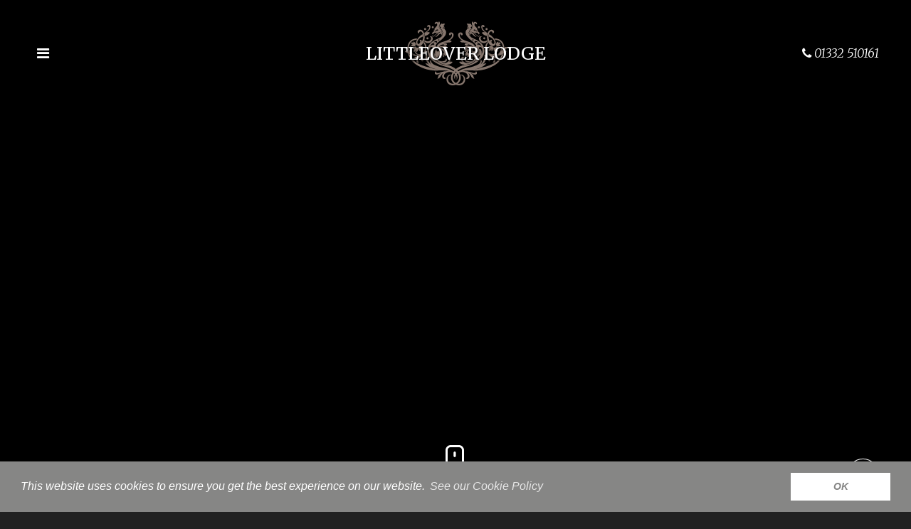

--- FILE ---
content_type: text/html; charset=UTF-8
request_url: https://www.littleoverlodge.co.uk/menus/mains/
body_size: 12987
content:
<!doctype html>
<html class="no-js" lang="en-GB">
    <head>
        <meta charset="UTF-8">
        <meta http-equiv="x-ua-compatible" content="ie=edge">
        <meta name="viewport" content="width=device-width, initial-scale=1">
        <meta name="theme-color" content="#868685" />
        <meta name="format-detection" content="telephone=no"/>
        <meta name="google-site-verification" content="yPnq_dilSBx7sQ64WKsYrGoTdQ_1cTWH17rgNJHUDpY" />
        <style>
            html {
                background-color: #212121 !important;
            }
            body {
                background-color: #212121 !important;
                color: #fff;
                font-style: italic;
                font-family: Georgia, serif;
/*                opacity: 0;*/
            }

            h1, h2, h3, h4, h5, h6 {
                font-style: normal;
            }

            a {
                color: #9a885b;
            }

            #content {
                opacity: 0;
                -webkit-transition: all 300ms ease;
                -moz-transition: all 300ms ease;
                -ms-transition: all 300ms ease;
                -o-transition: all 300ms ease;
                transition: all 300ms ease;
            }

            #header {
                text-align: center;
                padding-top: 15px;
                position: absolute;
                top: 0;
                right: 0;
                left: 0;
                z-index: 100;

            }

            #header a#branding > * {
                font-family: 'Merriweather',Georgia, serif;
                font-weight: 400;
                display: inline-block;
                padding: 30px 0;
                background-position: center;
                background-repeat: no-repeat;
                background-size: auto 100%;
                color: #fff;
                min-width: 150px;
                font-size: 17px;
                text-transform: uppercase;
                font-family: 
                background-image: url(https://www.littleoverlodge.co.uk/wp-content/themes/netbizLite/img/bh-bg.svg);
                text-shadow: 2px 2px 3px #000;
                line-height: 30px;
                margin: 0;
            }

            #header a.fa-bars {
                position: fixed;
                display: block;
                float: left;
                margin: 30px 0;
                line-height: 30px;
                width: 30px;
                font-size: 20px;
                color: #fff;
            }

            .extraPad {
                padding-left: 15px;
                padding-right: 15px;
            }


            #pushMenu {
                opacity: 0;
            }

            #footer {
                opacity: 0;
            }

            #headerPhone {
                /*float: right;*/
                position: fixed;
                right: 15px;
                color: #fff;
                font-size: 20px;
                line-height: 30px;
                margin: 30px 0;
            }

            #headerPhone strong {
                font-weight: 400;
            }

        </style>
        <noscript id="deferred-styles">
            <link rel="stylesheet" href="https://www.littleoverlodge.co.uk/wp-content/themes/netbizLite/css/normalize.css">
            <link rel="stylesheet" href="https://www.littleoverlodge.co.uk/wp-content/themes/netbizLite/css/bootstrap.min.css">
            <link rel="stylesheet" href="https://www.littleoverlodge.co.uk/wp-content/themes/netbizLite/css/bootstrap-grid.min.css">
            <link rel="stylesheet" href="https://www.littleoverlodge.co.uk/wp-content/themes/netbizLite/css/plugins.css">
            <link rel="stylesheet" type="text/css" href="https://www.littleoverlodge.co.uk/wp-content/themes/netbizLite/style.css" />
            <link rel="stylesheet" type="text/css" href="https://www.littleoverlodge.co.uk/wp-content/themes/netbizLite/css/cookieconsent.min.css" />
        </noscript>
        <script type="application/ld+json">
            {
                "@context": "http://schema.org",
                "@type": "BlogPosting",
                "@id": "",
                "mainEntityOfPage": {
                    "@type": "WebPage",
                    "@id": "https://www.littleoverlodge.co.uk/menus/mains"
                },
                "headline": "&rarr;",
                "description": " …",
                "url": "",
                "datePublished": "",
                "dateModified": "",
                "author": {
                    "@type": "Organization",
                    "name": "Littleover Lodge",
                    "image": "https://www.littleoverlodge.co.uk/wp-content/themes/netbizLite/img/llo-logo-square.jpg",
                    "sameAs": [
                        "https://www.facebook.com/LittleoverLodge/",
                        "https://www.twitter.com/LittleoverLodge"
                    ]
                },
                "publisher": {
                    "@type": "Organization",
                    "name": "Littleover Lodge",
                    "logo": {
                        "@type": "ImageObject",
                        "url": "https://www.littleoverlodge.co.uk/wp-content/themes/netbizLite/img/llo-logo-square.jpg"
                    },
                    "sameAs": [
                        "https://www.facebook.com/LittleoverLodge/",
                        "https://www.twitter.com/LittleoverLodge"
                    ]
                },
                "image": {
                    "@type": "ImageObject",
                    "author": "Littleover Lodge",
                    "contentUrl": "",
                    "datePublished": "",
                    "description": "",
                    "name": "",
                    "height": "px",
                    "width": "px",
                    "url": "https://www.littleoverlodge.co.uk/wp-content/themes/netbizLite/img/llo-logo-square.jpg"
                }
            }
        </script>
        <meta name='robots' content='index, follow, max-image-preview:large, max-snippet:-1, max-video-preview:-1' />

	<!-- This site is optimized with the Yoast SEO plugin v26.8 - https://yoast.com/product/yoast-seo-wordpress/ -->
	<title>Mains Archives - Littleover Lodge</title>
	<meta name="description" content="Mains Archives - With every visit to our hotels in Derby, you are assured a warm welcome by Nick and his team" />
	<link rel="canonical" href="https://www.littleoverlodge.co.uk/menus/mains/" />
	<meta property="og:locale" content="en_GB" />
	<meta property="og:type" content="article" />
	<meta property="og:title" content="Mains Archives - Littleover Lodge" />
	<meta property="og:description" content="Mains Archives - With every visit to our hotels in Derby, you are assured a warm welcome by Nick and his team" />
	<meta property="og:url" content="https://www.littleoverlodge.co.uk/menus/mains/" />
	<meta property="og:site_name" content="Littleover Lodge" />
	<meta name="twitter:card" content="summary_large_image" />
	<script type="application/ld+json" class="yoast-schema-graph">{"@context":"https://schema.org","@graph":[{"@type":"CollectionPage","@id":"https://www.littleoverlodge.co.uk/menus/mains/","url":"https://www.littleoverlodge.co.uk/menus/mains/","name":"Mains Archives - Littleover Lodge","isPartOf":{"@id":"https://www.littleoverlodge.co.uk/#website"},"description":"Mains Archives - With every visit to our hotels in Derby, you are assured a warm welcome by Nick and his team","breadcrumb":{"@id":"https://www.littleoverlodge.co.uk/menus/mains/#breadcrumb"},"inLanguage":"en-GB"},{"@type":"BreadcrumbList","@id":"https://www.littleoverlodge.co.uk/menus/mains/#breadcrumb","itemListElement":[{"@type":"ListItem","position":1,"name":"Home","item":"https://www.littleoverlodge.co.uk/"},{"@type":"ListItem","position":2,"name":"Gastro Menu","item":"https://www.littleoverlodge.co.uk/menus/gastro-menu/"},{"@type":"ListItem","position":3,"name":"Mains"}]},{"@type":"WebSite","@id":"https://www.littleoverlodge.co.uk/#website","url":"https://www.littleoverlodge.co.uk/","name":"Littleover Lodge","description":"JC Hotels - Littleover Lodge","potentialAction":[{"@type":"SearchAction","target":{"@type":"EntryPoint","urlTemplate":"https://www.littleoverlodge.co.uk/?s={search_term_string}"},"query-input":{"@type":"PropertyValueSpecification","valueRequired":true,"valueName":"search_term_string"}}],"inLanguage":"en-GB"}]}</script>
	<!-- / Yoast SEO plugin. -->


<link rel='dns-prefetch' href='//use.fontawesome.com' />
<link rel="alternate" type="application/rss+xml" title="Littleover Lodge &raquo; Feed" href="https://www.littleoverlodge.co.uk/feed/" />
<link rel="alternate" type="application/rss+xml" title="Littleover Lodge &raquo; Comments Feed" href="https://www.littleoverlodge.co.uk/comments/feed/" />
<link rel="alternate" type="application/rss+xml" title="Littleover Lodge &raquo; Mains Menus Feed" href="https://www.littleoverlodge.co.uk/menus/mains/feed/" />
<style id='wp-img-auto-sizes-contain-inline-css' type='text/css'>
img:is([sizes=auto i],[sizes^="auto," i]){contain-intrinsic-size:3000px 1500px}
/*# sourceURL=wp-img-auto-sizes-contain-inline-css */
</style>
<style id='wp-emoji-styles-inline-css' type='text/css'>

	img.wp-smiley, img.emoji {
		display: inline !important;
		border: none !important;
		box-shadow: none !important;
		height: 1em !important;
		width: 1em !important;
		margin: 0 0.07em !important;
		vertical-align: -0.1em !important;
		background: none !important;
		padding: 0 !important;
	}
/*# sourceURL=wp-emoji-styles-inline-css */
</style>
<style id='wp-block-library-inline-css' type='text/css'>
:root{--wp-block-synced-color:#7a00df;--wp-block-synced-color--rgb:122,0,223;--wp-bound-block-color:var(--wp-block-synced-color);--wp-editor-canvas-background:#ddd;--wp-admin-theme-color:#007cba;--wp-admin-theme-color--rgb:0,124,186;--wp-admin-theme-color-darker-10:#006ba1;--wp-admin-theme-color-darker-10--rgb:0,107,160.5;--wp-admin-theme-color-darker-20:#005a87;--wp-admin-theme-color-darker-20--rgb:0,90,135;--wp-admin-border-width-focus:2px}@media (min-resolution:192dpi){:root{--wp-admin-border-width-focus:1.5px}}.wp-element-button{cursor:pointer}:root .has-very-light-gray-background-color{background-color:#eee}:root .has-very-dark-gray-background-color{background-color:#313131}:root .has-very-light-gray-color{color:#eee}:root .has-very-dark-gray-color{color:#313131}:root .has-vivid-green-cyan-to-vivid-cyan-blue-gradient-background{background:linear-gradient(135deg,#00d084,#0693e3)}:root .has-purple-crush-gradient-background{background:linear-gradient(135deg,#34e2e4,#4721fb 50%,#ab1dfe)}:root .has-hazy-dawn-gradient-background{background:linear-gradient(135deg,#faaca8,#dad0ec)}:root .has-subdued-olive-gradient-background{background:linear-gradient(135deg,#fafae1,#67a671)}:root .has-atomic-cream-gradient-background{background:linear-gradient(135deg,#fdd79a,#004a59)}:root .has-nightshade-gradient-background{background:linear-gradient(135deg,#330968,#31cdcf)}:root .has-midnight-gradient-background{background:linear-gradient(135deg,#020381,#2874fc)}:root{--wp--preset--font-size--normal:16px;--wp--preset--font-size--huge:42px}.has-regular-font-size{font-size:1em}.has-larger-font-size{font-size:2.625em}.has-normal-font-size{font-size:var(--wp--preset--font-size--normal)}.has-huge-font-size{font-size:var(--wp--preset--font-size--huge)}.has-text-align-center{text-align:center}.has-text-align-left{text-align:left}.has-text-align-right{text-align:right}.has-fit-text{white-space:nowrap!important}#end-resizable-editor-section{display:none}.aligncenter{clear:both}.items-justified-left{justify-content:flex-start}.items-justified-center{justify-content:center}.items-justified-right{justify-content:flex-end}.items-justified-space-between{justify-content:space-between}.screen-reader-text{border:0;clip-path:inset(50%);height:1px;margin:-1px;overflow:hidden;padding:0;position:absolute;width:1px;word-wrap:normal!important}.screen-reader-text:focus{background-color:#ddd;clip-path:none;color:#444;display:block;font-size:1em;height:auto;left:5px;line-height:normal;padding:15px 23px 14px;text-decoration:none;top:5px;width:auto;z-index:100000}html :where(.has-border-color){border-style:solid}html :where([style*=border-top-color]){border-top-style:solid}html :where([style*=border-right-color]){border-right-style:solid}html :where([style*=border-bottom-color]){border-bottom-style:solid}html :where([style*=border-left-color]){border-left-style:solid}html :where([style*=border-width]){border-style:solid}html :where([style*=border-top-width]){border-top-style:solid}html :where([style*=border-right-width]){border-right-style:solid}html :where([style*=border-bottom-width]){border-bottom-style:solid}html :where([style*=border-left-width]){border-left-style:solid}html :where(img[class*=wp-image-]){height:auto;max-width:100%}:where(figure){margin:0 0 1em}html :where(.is-position-sticky){--wp-admin--admin-bar--position-offset:var(--wp-admin--admin-bar--height,0px)}@media screen and (max-width:600px){html :where(.is-position-sticky){--wp-admin--admin-bar--position-offset:0px}}

/*# sourceURL=wp-block-library-inline-css */
</style><style id='global-styles-inline-css' type='text/css'>
:root{--wp--preset--aspect-ratio--square: 1;--wp--preset--aspect-ratio--4-3: 4/3;--wp--preset--aspect-ratio--3-4: 3/4;--wp--preset--aspect-ratio--3-2: 3/2;--wp--preset--aspect-ratio--2-3: 2/3;--wp--preset--aspect-ratio--16-9: 16/9;--wp--preset--aspect-ratio--9-16: 9/16;--wp--preset--color--black: #000000;--wp--preset--color--cyan-bluish-gray: #abb8c3;--wp--preset--color--white: #ffffff;--wp--preset--color--pale-pink: #f78da7;--wp--preset--color--vivid-red: #cf2e2e;--wp--preset--color--luminous-vivid-orange: #ff6900;--wp--preset--color--luminous-vivid-amber: #fcb900;--wp--preset--color--light-green-cyan: #7bdcb5;--wp--preset--color--vivid-green-cyan: #00d084;--wp--preset--color--pale-cyan-blue: #8ed1fc;--wp--preset--color--vivid-cyan-blue: #0693e3;--wp--preset--color--vivid-purple: #9b51e0;--wp--preset--gradient--vivid-cyan-blue-to-vivid-purple: linear-gradient(135deg,rgb(6,147,227) 0%,rgb(155,81,224) 100%);--wp--preset--gradient--light-green-cyan-to-vivid-green-cyan: linear-gradient(135deg,rgb(122,220,180) 0%,rgb(0,208,130) 100%);--wp--preset--gradient--luminous-vivid-amber-to-luminous-vivid-orange: linear-gradient(135deg,rgb(252,185,0) 0%,rgb(255,105,0) 100%);--wp--preset--gradient--luminous-vivid-orange-to-vivid-red: linear-gradient(135deg,rgb(255,105,0) 0%,rgb(207,46,46) 100%);--wp--preset--gradient--very-light-gray-to-cyan-bluish-gray: linear-gradient(135deg,rgb(238,238,238) 0%,rgb(169,184,195) 100%);--wp--preset--gradient--cool-to-warm-spectrum: linear-gradient(135deg,rgb(74,234,220) 0%,rgb(151,120,209) 20%,rgb(207,42,186) 40%,rgb(238,44,130) 60%,rgb(251,105,98) 80%,rgb(254,248,76) 100%);--wp--preset--gradient--blush-light-purple: linear-gradient(135deg,rgb(255,206,236) 0%,rgb(152,150,240) 100%);--wp--preset--gradient--blush-bordeaux: linear-gradient(135deg,rgb(254,205,165) 0%,rgb(254,45,45) 50%,rgb(107,0,62) 100%);--wp--preset--gradient--luminous-dusk: linear-gradient(135deg,rgb(255,203,112) 0%,rgb(199,81,192) 50%,rgb(65,88,208) 100%);--wp--preset--gradient--pale-ocean: linear-gradient(135deg,rgb(255,245,203) 0%,rgb(182,227,212) 50%,rgb(51,167,181) 100%);--wp--preset--gradient--electric-grass: linear-gradient(135deg,rgb(202,248,128) 0%,rgb(113,206,126) 100%);--wp--preset--gradient--midnight: linear-gradient(135deg,rgb(2,3,129) 0%,rgb(40,116,252) 100%);--wp--preset--font-size--small: 13px;--wp--preset--font-size--medium: 20px;--wp--preset--font-size--large: 36px;--wp--preset--font-size--x-large: 42px;--wp--preset--spacing--20: 0.44rem;--wp--preset--spacing--30: 0.67rem;--wp--preset--spacing--40: 1rem;--wp--preset--spacing--50: 1.5rem;--wp--preset--spacing--60: 2.25rem;--wp--preset--spacing--70: 3.38rem;--wp--preset--spacing--80: 5.06rem;--wp--preset--shadow--natural: 6px 6px 9px rgba(0, 0, 0, 0.2);--wp--preset--shadow--deep: 12px 12px 50px rgba(0, 0, 0, 0.4);--wp--preset--shadow--sharp: 6px 6px 0px rgba(0, 0, 0, 0.2);--wp--preset--shadow--outlined: 6px 6px 0px -3px rgb(255, 255, 255), 6px 6px rgb(0, 0, 0);--wp--preset--shadow--crisp: 6px 6px 0px rgb(0, 0, 0);}:where(.is-layout-flex){gap: 0.5em;}:where(.is-layout-grid){gap: 0.5em;}body .is-layout-flex{display: flex;}.is-layout-flex{flex-wrap: wrap;align-items: center;}.is-layout-flex > :is(*, div){margin: 0;}body .is-layout-grid{display: grid;}.is-layout-grid > :is(*, div){margin: 0;}:where(.wp-block-columns.is-layout-flex){gap: 2em;}:where(.wp-block-columns.is-layout-grid){gap: 2em;}:where(.wp-block-post-template.is-layout-flex){gap: 1.25em;}:where(.wp-block-post-template.is-layout-grid){gap: 1.25em;}.has-black-color{color: var(--wp--preset--color--black) !important;}.has-cyan-bluish-gray-color{color: var(--wp--preset--color--cyan-bluish-gray) !important;}.has-white-color{color: var(--wp--preset--color--white) !important;}.has-pale-pink-color{color: var(--wp--preset--color--pale-pink) !important;}.has-vivid-red-color{color: var(--wp--preset--color--vivid-red) !important;}.has-luminous-vivid-orange-color{color: var(--wp--preset--color--luminous-vivid-orange) !important;}.has-luminous-vivid-amber-color{color: var(--wp--preset--color--luminous-vivid-amber) !important;}.has-light-green-cyan-color{color: var(--wp--preset--color--light-green-cyan) !important;}.has-vivid-green-cyan-color{color: var(--wp--preset--color--vivid-green-cyan) !important;}.has-pale-cyan-blue-color{color: var(--wp--preset--color--pale-cyan-blue) !important;}.has-vivid-cyan-blue-color{color: var(--wp--preset--color--vivid-cyan-blue) !important;}.has-vivid-purple-color{color: var(--wp--preset--color--vivid-purple) !important;}.has-black-background-color{background-color: var(--wp--preset--color--black) !important;}.has-cyan-bluish-gray-background-color{background-color: var(--wp--preset--color--cyan-bluish-gray) !important;}.has-white-background-color{background-color: var(--wp--preset--color--white) !important;}.has-pale-pink-background-color{background-color: var(--wp--preset--color--pale-pink) !important;}.has-vivid-red-background-color{background-color: var(--wp--preset--color--vivid-red) !important;}.has-luminous-vivid-orange-background-color{background-color: var(--wp--preset--color--luminous-vivid-orange) !important;}.has-luminous-vivid-amber-background-color{background-color: var(--wp--preset--color--luminous-vivid-amber) !important;}.has-light-green-cyan-background-color{background-color: var(--wp--preset--color--light-green-cyan) !important;}.has-vivid-green-cyan-background-color{background-color: var(--wp--preset--color--vivid-green-cyan) !important;}.has-pale-cyan-blue-background-color{background-color: var(--wp--preset--color--pale-cyan-blue) !important;}.has-vivid-cyan-blue-background-color{background-color: var(--wp--preset--color--vivid-cyan-blue) !important;}.has-vivid-purple-background-color{background-color: var(--wp--preset--color--vivid-purple) !important;}.has-black-border-color{border-color: var(--wp--preset--color--black) !important;}.has-cyan-bluish-gray-border-color{border-color: var(--wp--preset--color--cyan-bluish-gray) !important;}.has-white-border-color{border-color: var(--wp--preset--color--white) !important;}.has-pale-pink-border-color{border-color: var(--wp--preset--color--pale-pink) !important;}.has-vivid-red-border-color{border-color: var(--wp--preset--color--vivid-red) !important;}.has-luminous-vivid-orange-border-color{border-color: var(--wp--preset--color--luminous-vivid-orange) !important;}.has-luminous-vivid-amber-border-color{border-color: var(--wp--preset--color--luminous-vivid-amber) !important;}.has-light-green-cyan-border-color{border-color: var(--wp--preset--color--light-green-cyan) !important;}.has-vivid-green-cyan-border-color{border-color: var(--wp--preset--color--vivid-green-cyan) !important;}.has-pale-cyan-blue-border-color{border-color: var(--wp--preset--color--pale-cyan-blue) !important;}.has-vivid-cyan-blue-border-color{border-color: var(--wp--preset--color--vivid-cyan-blue) !important;}.has-vivid-purple-border-color{border-color: var(--wp--preset--color--vivid-purple) !important;}.has-vivid-cyan-blue-to-vivid-purple-gradient-background{background: var(--wp--preset--gradient--vivid-cyan-blue-to-vivid-purple) !important;}.has-light-green-cyan-to-vivid-green-cyan-gradient-background{background: var(--wp--preset--gradient--light-green-cyan-to-vivid-green-cyan) !important;}.has-luminous-vivid-amber-to-luminous-vivid-orange-gradient-background{background: var(--wp--preset--gradient--luminous-vivid-amber-to-luminous-vivid-orange) !important;}.has-luminous-vivid-orange-to-vivid-red-gradient-background{background: var(--wp--preset--gradient--luminous-vivid-orange-to-vivid-red) !important;}.has-very-light-gray-to-cyan-bluish-gray-gradient-background{background: var(--wp--preset--gradient--very-light-gray-to-cyan-bluish-gray) !important;}.has-cool-to-warm-spectrum-gradient-background{background: var(--wp--preset--gradient--cool-to-warm-spectrum) !important;}.has-blush-light-purple-gradient-background{background: var(--wp--preset--gradient--blush-light-purple) !important;}.has-blush-bordeaux-gradient-background{background: var(--wp--preset--gradient--blush-bordeaux) !important;}.has-luminous-dusk-gradient-background{background: var(--wp--preset--gradient--luminous-dusk) !important;}.has-pale-ocean-gradient-background{background: var(--wp--preset--gradient--pale-ocean) !important;}.has-electric-grass-gradient-background{background: var(--wp--preset--gradient--electric-grass) !important;}.has-midnight-gradient-background{background: var(--wp--preset--gradient--midnight) !important;}.has-small-font-size{font-size: var(--wp--preset--font-size--small) !important;}.has-medium-font-size{font-size: var(--wp--preset--font-size--medium) !important;}.has-large-font-size{font-size: var(--wp--preset--font-size--large) !important;}.has-x-large-font-size{font-size: var(--wp--preset--font-size--x-large) !important;}
/*# sourceURL=global-styles-inline-css */
</style>

<style id='classic-theme-styles-inline-css' type='text/css'>
/*! This file is auto-generated */
.wp-block-button__link{color:#fff;background-color:#32373c;border-radius:9999px;box-shadow:none;text-decoration:none;padding:calc(.667em + 2px) calc(1.333em + 2px);font-size:1.125em}.wp-block-file__button{background:#32373c;color:#fff;text-decoration:none}
/*# sourceURL=/wp-includes/css/classic-themes.min.css */
</style>
<link rel='stylesheet' id='contact-form-7-css' href='https://www.littleoverlodge.co.uk/wp-content/plugins/contact-form-7/includes/css/styles.css?ver=6.1.4' type='text/css' media='all' />
<link rel="https://api.w.org/" href="https://www.littleoverlodge.co.uk/wp-json/" /><link rel="EditURI" type="application/rsd+xml" title="RSD" href="https://www.littleoverlodge.co.uk/xmlrpc.php?rsd" />
<meta name="generator" content="WordPress 6.9" />
<script type="text/javascript">
(function(url){
	if(/(?:Chrome\/26\.0\.1410\.63 Safari\/537\.31|WordfenceTestMonBot)/.test(navigator.userAgent)){ return; }
	var addEvent = function(evt, handler) {
		if (window.addEventListener) {
			document.addEventListener(evt, handler, false);
		} else if (window.attachEvent) {
			document.attachEvent('on' + evt, handler);
		}
	};
	var removeEvent = function(evt, handler) {
		if (window.removeEventListener) {
			document.removeEventListener(evt, handler, false);
		} else if (window.detachEvent) {
			document.detachEvent('on' + evt, handler);
		}
	};
	var evts = 'contextmenu dblclick drag dragend dragenter dragleave dragover dragstart drop keydown keypress keyup mousedown mousemove mouseout mouseover mouseup mousewheel scroll'.split(' ');
	var logHuman = function() {
		if (window.wfLogHumanRan) { return; }
		window.wfLogHumanRan = true;
		var wfscr = document.createElement('script');
		wfscr.type = 'text/javascript';
		wfscr.async = true;
		wfscr.src = url + '&r=' + Math.random();
		(document.getElementsByTagName('head')[0]||document.getElementsByTagName('body')[0]).appendChild(wfscr);
		for (var i = 0; i < evts.length; i++) {
			removeEvent(evts[i], logHuman);
		}
	};
	for (var i = 0; i < evts.length; i++) {
		addEvent(evts[i], logHuman);
	}
})('//www.littleoverlodge.co.uk/?wordfence_lh=1&hid=D8E17DB3656A7A49E227247E04981EA1');
</script><style type="text/css">.recentcomments a{display:inline !important;padding:0 !important;margin:0 !important;}</style>    </head>
    <body class="archive tax-submenu term-mains term-22 wp-theme-netbizLite">
        <header id="header" class="extraPad">
            <a href="#pushMenu" class="fa fa-bars" aria-label="Open the menu"></a>
            <a id="headerPhone" href="/contact-us/" title="Littleover Lodge"><span class="fa fa-phone"></span> <strong>01332 510161</strong></a>
            <a href="/" title="Littleover Lodge" id="branding">
            	<h2>            		Littleover Lodge            	</h2></a>

        </header>
        <div id="pushMenu">
    <a href="#header" class="pushClose">Close <span class="fa fa-times"></span></a>
    <nav>
        <div class="h2">Menu</div>
        <ul id="main-menu"><li class='littleover_lodge'><a class='' data-rel-default=4 href='https://www.littleoverlodge.co.uk/'>Littleover Lodge</a></li><li class='food'><a class='' data-rel-default=6660 href='https://www.littleoverlodge.co.uk/restaurants-derby-food/'>Food</a></li><li class='drink'><a class='' data-rel-default=148 href='https://www.littleoverlodge.co.uk/drink/'>Drink</a></li><li class='the_lodge_bar_and#038;_dining'><a class='' data-rel-default=6072 href='https://www.littleoverlodge.co.uk/lodge-bar-dining-derby/'>The Lodge Bar &#038; Dining</a></li><li class='about_us'><a class='' data-rel-default=35 href='https://www.littleoverlodge.co.uk/about-jc-hotels-derbyshire/'>About Us</a></li><li class='book_a_table'><a class='' data-rel-default=153 href='https://www.littleoverlodge.co.uk/book-a-table/'>Book a Table</a></li><li class='stay'><a class='' data-rel-default=151 href='https://www.littleoverlodge.co.uk/stay/'>Stay</a></li><li class='things_to_do'><a class='' data-rel-default=8044 href='https://www.littleoverlodge.co.uk/things-to-do/'>Things To Do</a></li><li class='live_music'><a class='' data-rel-default=5774 href='https://www.littleoverlodge.co.uk/live-music-nights/'>Live Music</a></li><li class='funerals'><a class='' data-rel-default=6528 href='https://www.littleoverlodge.co.uk/funerals/'>Funerals</a></li><li class='news'><a class='' data-rel-default=70 href='https://www.littleoverlodge.co.uk/news/'>News</a></li><li class='jc_hotels_in_derbyshire'><a class='' data-rel-default=156 href='https://www.littleoverlodge.co.uk/jc-hotels/'>JC Hotels in Derbyshire</a></li><li class='hotel_guides'><a class='' data-rel-default=6795 href='https://www.littleoverlodge.co.uk/hotel-guides/'>Hotel Guides</a></li><li class='opening_times'><a class='' data-rel-default=5780 href='https://www.littleoverlodge.co.uk/opening-times/'>Opening Times</a></li><li class='contact_us'><a class='' data-rel-default=63 href='https://www.littleoverlodge.co.uk/contact-us/'>Contact Us</a></li></ul>    </nav>
    <nav class="inline socialIcons"><ul><li><a title="Find us on Facebook" href="https://www.facebook.com/LittleoverLodge/" class="fa fa-facebook"></a></li><li><a title="Find us on Twitter" href="https://www.twitter.com/LittleoverLodge" class="fa fa-twitter"></a></li><li><a title="Find us on Instagram" href="https://www.instagram.com/littleoverlodge/" class="fa fa-instagram"></a></li></ul></nav></div>

<div id="content">
    	<header id="pageHead" class="jsLoadBG" data-background-desktop="">
        <div>
            <h1></h1>
                        <a href="#menu" title=" Menu" class="toContent"><span></span></a>
        </div>

    </header>
    <div id="menu">
        <div class="sectionTitle">
            <h2>Menu</h2>
            						        </div>
        <div class="container-fluid">
            <div class="row">
                <div id="sidebar" class=" rowPad col-12 col-lg-3 col-xl-2">
                	<form id="filter-form">
	                    <nav>
	                        <h3><a href="#">Menu Filters</a></h3>
		                        <ul> 
	                        		<li><a href="#">Menu Selection</a>
		                                <ul>
		                                		                                    <li><label><input type="checkbox" name="menus[]" value="233" /><span>Afternoon Tea</span></label></li>
		                                    		                                    <li><label><input type="checkbox" name="menus[]" value="71" /><span>Bottled Alcohol</span></label></li>
		                                    		                                    <li><label><input type="checkbox" name="menus[]" value="237" /><span>Boxing Day 2020</span></label></li>
		                                    		                                    <li><label><input type="checkbox" name="menus[]" value="263" /><span>Boxing Day 2022</span></label></li>
		                                    		                                    <li><label><input type="checkbox" name="menus[]" value="286" /><span>Boxing Day 2023</span></label></li>
		                                    		                                    <li><label><input type="checkbox" name="menus[]" value="302" /><span>Boxing Day 2024</span></label></li>
		                                    		                                    <li><label><input type="checkbox" name="menus[]" value="315" /><span>Boxing Day 2025</span></label></li>
		                                    		                                    <li><label><input type="checkbox" name="menus[]" value="104" /><span>Boxing Day Menus</span></label></li>
		                                    		                                    <li><label><input type="checkbox" name="menus[]" value="231" /><span>Breakfast</span></label></li>
		                                    		                                    <li><label><input type="checkbox" name="menus[]" value="98" /><span>Christmas Day</span></label></li>
		                                    		                                    <li><label><input type="checkbox" name="menus[]" value="262" /><span>Christmas Day 2022</span></label></li>
		                                    		                                    <li><label><input type="checkbox" name="menus[]" value="285" /><span>Christmas Day 2023</span></label></li>
		                                    		                                    <li><label><input type="checkbox" name="menus[]" value="301" /><span>Christmas Day 2024</span></label></li>
		                                    		                                    <li><label><input type="checkbox" name="menus[]" value="314" /><span>Christmas Day 2025</span></label></li>
		                                    		                                    <li><label><input type="checkbox" name="menus[]" value="317" /><span>Christmas Day Kids Menu 2025</span></label></li>
		                                    		                                    <li><label><input type="checkbox" name="menus[]" value="316" /><span>Christmas Fayre &amp; Boxing Day Kids Menus 2025</span></label></li>
		                                    		                                    <li><label><input type="checkbox" name="menus[]" value="261" /><span>Christmas Fayre 2022</span></label></li>
		                                    		                                    <li><label><input type="checkbox" name="menus[]" value="284" /><span>Christmas Fayre 2023</span></label></li>
		                                    		                                    <li><label><input type="checkbox" name="menus[]" value="300" /><span>Christmas Fayre 2024</span></label></li>
		                                    		                                    <li><label><input type="checkbox" name="menus[]" value="313" /><span>Christmas Fayre 2025</span></label></li>
		                                    		                                    <li><label><input type="checkbox" name="menus[]" value="95" /><span>Christmas Fayre Evening</span></label></li>
		                                    		                                    <li><label><input type="checkbox" name="menus[]" value="92" /><span>Christmas Fayre Lunch Menu</span></label></li>
		                                    		                                    <li><label><input type="checkbox" name="menus[]" value="102" /><span>Christmas Vegetarian Menu</span></label></li>
		                                    		                                    <li><label><input type="checkbox" name="menus[]" value="74" /><span>Cocktails &amp; Mocktails</span></label></li>
		                                    		                                    <li><label><input type="checkbox" name="menus[]" value="26" /><span>Dessert Menu</span></label></li>
		                                    		                                    <li><label><input type="checkbox" name="menus[]" value="69" /><span>Draught Alcohols</span></label></li>
		                                    		                                    <li><label><input type="checkbox" name="menus[]" value="15" /><span>Gastro Menu</span></label></li>
		                                    		                                    <li><label><input type="checkbox" name="menus[]" value="77" /><span>Hot Drinks</span></label></li>
		                                    		                                    <li><label><input type="checkbox" name="menus[]" value="242" /><span>Intermediate</span></label></li>
		                                    		                                    <li><label><input type="checkbox" name="menus[]" value="37" /><span>Kid's Menu</span></label></li>
		                                    		                                    <li><label><input type="checkbox" name="menus[]" value="298" /><span>Lodge Saver</span></label></li>
		                                    		                                    <li><label><input type="checkbox" name="menus[]" value="248" /><span>Lunch Menu</span></label></li>
		                                    		                                    <li><label><input type="checkbox" name="menus[]" value="229" /><span>Lunchtime Lighter Bites</span></label></li>
		                                    		                                    <li><label><input type="checkbox" name="menus[]" value="239" /><span>Mains</span></label></li>
		                                    		                                    <li><label><input type="checkbox" name="menus[]" value="243" /><span>Mains</span></label></li>
		                                    		                                    <li><label><input type="checkbox" name="menus[]" value="278" /><span>Mother's Day</span></label></li>
		                                    		                                    <li><label><input type="checkbox" name="menus[]" value="156" /><span>Mother's Day 2019</span></label></li>
		                                    		                                    <li><label><input type="checkbox" name="menus[]" value="196" /><span>Mother's Day 2020</span></label></li>
		                                    		                                    <li><label><input type="checkbox" name="menus[]" value="107" /><span>New Year's Eve</span></label></li>
		                                    		                                    <li><label><input type="checkbox" name="menus[]" value="133" /><span>Occasions Menu</span></label></li>
		                                    		                                    <li><label><input type="checkbox" name="menus[]" value="29" /><span>Pizza Menu</span></label></li>
		                                    		                                    <li><label><input type="checkbox" name="menus[]" value="244" /><span>Puddings</span></label></li>
		                                    		                                    <li><label><input type="checkbox" name="menus[]" value="240" /><span>Puddings</span></label></li>
		                                    		                                    <li><label><input type="checkbox" name="menus[]" value="192" /><span>Sample Special Offer Set Menu</span></label></li>
		                                    		                                    <li><label><input type="checkbox" name="menus[]" value="73" /><span>Soft Drinks</span></label></li>
		                                    		                                    <li><label><input type="checkbox" name="menus[]" value="76" /><span>Spirits</span></label></li>
		                                    		                                    <li><label><input type="checkbox" name="menus[]" value="241" /><span>Starters</span></label></li>
		                                    		                                    <li><label><input type="checkbox" name="menus[]" value="238" /><span>Starters</span></label></li>
		                                    		                                    <li><label><input type="checkbox" name="menus[]" value="254" /><span>Sunday Lunch Menu</span></label></li>
		                                    		                                    <li><label><input type="checkbox" name="menus[]" value="201" /><span>Takeaway Menu</span></label></li>
		                                    		                                    <li><label><input type="checkbox" name="menus[]" value="186" /><span>Valentine's Day</span></label></li>
		                                    		                                    <li><label><input type="checkbox" name="menus[]" value="129" /><span>Valentines Day 2018</span></label></li>
		                                    		                                    <li><label><input type="checkbox" name="menus[]" value="152" /><span>Valentines Day 2019</span></label></li>
		                                    		                                    <li><label><input type="checkbox" name="menus[]" value="275" /><span>Valentines Day 2022</span></label></li>
		                                    		                                </ul>
		                            </li>
		                            <li><a href="#">Main Ingredients</a>
		                                <ul>
		                                		                                    <li><label><input type="checkbox" name="ingredients[]" value="beef" /><span>beef</span></label></li>
		                                    		                                    <li><label><input type="checkbox" name="ingredients[]" value="chicken" /><span>Chicken</span></label></li>
		                                    		                                    <li><label><input type="checkbox" name="ingredients[]" value="garlic" /><span>Garlic</span></label></li>
		                                    		                                    <li><label><input type="checkbox" name="ingredients[]" value="milk" /><span>Milk</span></label></li>
		                                    		                                    <li><label><input type="checkbox" name="ingredients[]" value="pork" /><span>Pork</span></label></li>
		                                    		                                    <li><label><input type="checkbox" name="ingredients[]" value="salad" /><span>Salad</span></label></li>
		                                    		                                    <li><label><input type="checkbox" name="ingredients[]" value="wheat" /><span>Wheat</span></label></li>
		                                    		                                </ul>
		                            </li>
		                            <li><a  class="intoleranceFilters" href="#allergensModal">Intolerance</a>
		                                <ul>
		                                		                                    <li><label><input type="checkbox" name="allergens[]" value="celery" /><span>Celery</span></label></li>
		                                    		                                    <li><label><input type="checkbox" name="allergens[]" value="crustacean" /><span>Crustacean</span></label></li>
		                                    		                                    <li><label><input type="checkbox" name="allergens[]" value="egg" /><span>Egg</span></label></li>
		                                    		                                    <li><label><input type="checkbox" name="allergens[]" value="fish" /><span>Fish</span></label></li>
		                                    		                                    <li><label><input type="checkbox" name="allergens[]" value="gluten" /><span>Gluten</span></label></li>
		                                    		                                    <li><label><input type="checkbox" name="allergens[]" value="lupin" /><span>Lupin</span></label></li>
		                                    		                                    <li><label><input type="checkbox" name="allergens[]" value="milk" /><span>Milk</span></label></li>
		                                    		                                    <li><label><input type="checkbox" name="allergens[]" value="mollusc" /><span>Mollusc</span></label></li>
		                                    		                                    <li><label><input type="checkbox" name="allergens[]" value="mustard" /><span>Mustard</span></label></li>
		                                    		                                    <li><label><input type="checkbox" name="allergens[]" value="nuts" /><span>Nuts</span></label></li>
		                                    		                                    <li><label><input type="checkbox" name="allergens[]" value="peanuts" /><span>Peanuts</span></label></li>
		                                    		                                    <li><label><input type="checkbox" name="allergens[]" value="sesame" /><span>Sesame</span></label></li>
		                                    		                                    <li><label><input type="checkbox" name="allergens[]" value="soya" /><span>Soya</span></label></li>
		                                    		                                    <li><label><input type="checkbox" name="allergens[]" value="sulphite" /><span>Sulphite</span></label></li>
		                                    		                                </ul>
		                            </li>
		                        </ul>
		                        <div class="rowPad">
		                            <a href="#" class="btn btn-block js-clear-menu-filters" title="Clear Filters">Clear Filters</a>
		                        </div>
		                        		                         <div><small><a class="intolerance" href="#allergensModal">Information regarding allergens and intolerance</a></small></div>
	                    </nav>

	                    <input type="hidden" name="postid" value="22" />
                    </form>
                    <a class="hidden-xs hidden-sm hidden-md" href="/book-a-table/" title="Book a table now">
                       	<img width="800" height="620" src="https://www.littleoverlodge.co.uk/wp-content/uploads/2017/06/book-now-littleover-lodge.png" class="attachment-full size-full" alt="Book Now little over lodge" decoding="async" fetchpriority="high" />                    </a>
                </div>
                <div id="menuList" class="col rowPad">
                    
    		<h3>No Items Found</h3>
    		<p>No items in our menu match all of your search critiera, please remove some options to see our menus.</p>
    	                    
                    
                    
                    <a href="/restaurants-derby-food/" class="btn btn-primary"><span class="fa fa-long-arrow-left"></span> Back to Menu</a>

                    
                </div>
            </div>
        </div>
    </div>
</div>
        
        <footer id="footer">
            <div id="newsletter">
                <div class="title">Newsletter Signup</div>
                <small>Sign up for news and offers</small>
                <!-- Begin MailChimp Signup Form -->

                <div id="mc_embed_signup">
                <form action="https://boars-head-hotel.us10.list-manage.com/subscribe/post?u=8e53845a0b0f91a5e88faf503&amp;id=6b18a2e05f" method="post" id="mc-embedded-subscribe-form" name="mc-embedded-subscribe-form" class="validate" target="_blank" validate>
                    <input type="email" value="" name="EMAIL" class="required email" id="mce-EMAIL" placeholder="Please enter your email" aria-label="Please enter your email address" />
                    <button type="submit" value="Subscribe" name="subscribe" id="mc-embedded-subscribe" class="fa fa-long-arrow-right" aria-label="Subscribe to our newsletter"></button>

                    <div id="mce-responses" class="clear" style="max-width: 300px;">
                        <div class="response" id="mce-error-response" style="display:none"></div>
                        <div class="response" id="mce-success-response" style="display:none"></div>
                    </div>    <!-- real people should not fill this in and expect good things - do not remove this or risk form bot signups-->
                    <div style="position: absolute; left: -5000px;" aria-hidden="true"><input type="text" name="b_8e53845a0b0f91a5e88faf503_6b18a2e05f" tabindex="-1" value=""></div>
                    <div class="clear"></div>
                    <label id="mc-embedded-privacy-policy"><input type="checkbox" required /> <p>JC Hotels are dedicated to preserving your privacy.</p>
<p>View our <a title="Privacy Policy" href="/privacy-policy/">Privacy Policy</a>.</p>
</label>
                    <p>View our <a href="/sitemap/">Sitemap</a></p>
                </form>
                </div>
                
                <!--End mc_embed_signup-->
            </div>
            <h2>Littleover Lodge</h2>
            <p>T. 01332 510161</p>
            <address>
                <p>Littleover Lodge Hotel<br />
Rykneld Road<br />
Littleover<br />
Derby<br />
Derbyshire<br />
DE23 4AN</p>
            </address>
            <nav class="inline rowPad socialIcons"><ul><li><a title="Find us on Facebook" href="https://www.facebook.com/LittleoverLodge/" class="fa fa-facebook"></a></li><li><a title="Find us on Twitter" href="https://www.twitter.com/LittleoverLodge" class="fa fa-twitter"></a></li><li><a title="Find us on Instagram" href="https://www.instagram.com/littleoverlodge/" class="fa fa-instagram"></a></li></ul></nav>        </footer>
        <div id="shareMenu"><a href="#" class="fa fa-share-alt" aria-label="View share icons"></a>
            <nav>
                <ul>
                    <li><a href="https://www.facebook.com/sharer/sharer.php?u=" title="Share Text" class="fa fa-facebook"></a></li>
                    <li><a href="https://twitter.com/home?status=" title="Share Twitter" class="fa fa-twitter"></a></li>
                </ul>
            </nav>
        </div>
        <div id="shareBar">
        <a href="tel:01332510161" title="Call Littleover Lodge" class="call">
            <i class="fa fa-phone"></i>
            <span>Contact Us</span>
        </a>
        <a title="Follow Littleover Lodge on Facebook" href="https://www.facebook.com/LittleoverLodge/" target="_blank" class="facebook">
            <i class="fa fa-facebook"></i>
            <span>Facebook</span>
        </a>
        <a title="Follow Littleover Lodge on Twitter" href="https://twitter.com/LittleoverLodge" target="_blank" class="twitter">
            <i class="fa fa-twitter"></i>
            <span>Twitter</span>
        </a>
        <a href="/book-a-table/" title="Contact Littleover Lodge" class="contact">
            <i class="fa fa-calendar-check-o"></i>
            <span>Book Now</span>
        </a>
    </div>
    <div id="allergensModal">
        <h3>Allergens and Intolerance</h3>
<p>This website is to be used as a a best faith effort to inform you of our allergen and intolerance policy,  and may not be 100% accurate, or may be out of date at the time of reading, you should always advise your server on any dietary requirements, including intolerance &amp; allergies. All our dishes are prepared in our kitchens where allergens are present. We therefore cannot guarantee that all our dishes are free from traces of allergens.</p>
<p>You must assess your own level of risk, based on your personal circumstances before consuming any of our food or drink.</p>
        <a href="#" title="Close" class="closer">Close <span class="fa fa-times"></span></a>
    </div>
        <script>
          var loadDeferredStyles = function() {
            var addStylesNode = document.getElementById("deferred-styles");
            var replacement = document.createElement("div");
            replacement.innerHTML = addStylesNode.textContent;
            document.body.appendChild(replacement)
            addStylesNode.parentElement.removeChild(addStylesNode);
          };
          var raf = requestAnimationFrame || mozRequestAnimationFrame ||
              webkitRequestAnimationFrame || msRequestAnimationFrame;
          if (raf) raf(function() { window.setTimeout(loadDeferredStyles, 0); });
          else window.addEventListener('load', loadDeferredStyles);
        </script>
        <script type="speculationrules">
{"prefetch":[{"source":"document","where":{"and":[{"href_matches":"/*"},{"not":{"href_matches":["/wp-*.php","/wp-admin/*","/wp-content/uploads/*","/wp-content/*","/wp-content/plugins/*","/wp-content/themes/netbizLite/*","/*\\?(.+)"]}},{"not":{"selector_matches":"a[rel~=\"nofollow\"]"}},{"not":{"selector_matches":".no-prefetch, .no-prefetch a"}}]},"eagerness":"conservative"}]}
</script>
<script type="text/javascript" src="https://www.littleoverlodge.co.uk/wp-includes/js/dist/hooks.min.js?ver=dd5603f07f9220ed27f1" id="wp-hooks-js"></script>
<script type="text/javascript" src="https://www.littleoverlodge.co.uk/wp-includes/js/dist/i18n.min.js?ver=c26c3dc7bed366793375" id="wp-i18n-js"></script>
<script type="text/javascript" id="wp-i18n-js-after">
/* <![CDATA[ */
wp.i18n.setLocaleData( { 'text direction\u0004ltr': [ 'ltr' ] } );
//# sourceURL=wp-i18n-js-after
/* ]]> */
</script>
<script type="text/javascript" src="https://www.littleoverlodge.co.uk/wp-content/plugins/contact-form-7/includes/swv/js/index.js?ver=6.1.4" id="swv-js"></script>
<script type="text/javascript" id="contact-form-7-js-before">
/* <![CDATA[ */
var wpcf7 = {
    "api": {
        "root": "https:\/\/www.littleoverlodge.co.uk\/wp-json\/",
        "namespace": "contact-form-7\/v1"
    },
    "cached": 1
};
//# sourceURL=contact-form-7-js-before
/* ]]> */
</script>
<script type="text/javascript" src="https://www.littleoverlodge.co.uk/wp-content/plugins/contact-form-7/includes/js/index.js?ver=6.1.4" id="contact-form-7-js"></script>
<script type="text/javascript" src="https://www.littleoverlodge.co.uk/wp-content/themes/netbizLite/js/vendor/modernizr-2.8.3.min.js?ver=1.10.2" id="modernizr-js"></script>
<script type="text/javascript" src="https://www.littleoverlodge.co.uk/wp-content/themes/netbizLite/js/vendor/jquery-3.4.1.min.js?ver=3.4.1" id="jQuery-js"></script>
<script type="text/javascript" src="https://www.littleoverlodge.co.uk/wp-content/themes/netbizLite/js/bootstrap.min.js?ver=1.0.0" id="bootstrap-js"></script>
<script type="text/javascript" src="https://www.littleoverlodge.co.uk/wp-content/themes/netbizLite/js/plugins.js?ver=1.0.0" id="plugins-js"></script>
<script type="text/javascript" src="https://www.littleoverlodge.co.uk/wp-content/themes/netbizLite/js/main.js?ver=1.0.0" id="main-js"></script>
<script type="text/javascript" src="https://use.fontawesome.com/eb38411eaa.js?ver=1.0.0" id="fa-js"></script>
<script type="text/javascript" src="https://www.google.com/recaptcha/api.js?render=6LeFnt4UAAAAAKSSxA3CbYcz_ibBvUe9TEBlHfXK&amp;ver=3.0" id="google-recaptcha-js"></script>
<script type="text/javascript" src="https://www.littleoverlodge.co.uk/wp-includes/js/dist/vendor/wp-polyfill.min.js?ver=3.15.0" id="wp-polyfill-js"></script>
<script type="text/javascript" id="wpcf7-recaptcha-js-before">
/* <![CDATA[ */
var wpcf7_recaptcha = {
    "sitekey": "6LeFnt4UAAAAAKSSxA3CbYcz_ibBvUe9TEBlHfXK",
    "actions": {
        "homepage": "homepage",
        "contactform": "contactform"
    }
};
//# sourceURL=wpcf7-recaptcha-js-before
/* ]]> */
</script>
<script type="text/javascript" src="https://www.littleoverlodge.co.uk/wp-content/plugins/contact-form-7/modules/recaptcha/index.js?ver=6.1.4" id="wpcf7-recaptcha-js"></script>
<script id="wp-emoji-settings" type="application/json">
{"baseUrl":"https://s.w.org/images/core/emoji/17.0.2/72x72/","ext":".png","svgUrl":"https://s.w.org/images/core/emoji/17.0.2/svg/","svgExt":".svg","source":{"concatemoji":"https://www.littleoverlodge.co.uk/wp-includes/js/wp-emoji-release.min.js?ver=6.9"}}
</script>
<script type="module">
/* <![CDATA[ */
/*! This file is auto-generated */
const a=JSON.parse(document.getElementById("wp-emoji-settings").textContent),o=(window._wpemojiSettings=a,"wpEmojiSettingsSupports"),s=["flag","emoji"];function i(e){try{var t={supportTests:e,timestamp:(new Date).valueOf()};sessionStorage.setItem(o,JSON.stringify(t))}catch(e){}}function c(e,t,n){e.clearRect(0,0,e.canvas.width,e.canvas.height),e.fillText(t,0,0);t=new Uint32Array(e.getImageData(0,0,e.canvas.width,e.canvas.height).data);e.clearRect(0,0,e.canvas.width,e.canvas.height),e.fillText(n,0,0);const a=new Uint32Array(e.getImageData(0,0,e.canvas.width,e.canvas.height).data);return t.every((e,t)=>e===a[t])}function p(e,t){e.clearRect(0,0,e.canvas.width,e.canvas.height),e.fillText(t,0,0);var n=e.getImageData(16,16,1,1);for(let e=0;e<n.data.length;e++)if(0!==n.data[e])return!1;return!0}function u(e,t,n,a){switch(t){case"flag":return n(e,"\ud83c\udff3\ufe0f\u200d\u26a7\ufe0f","\ud83c\udff3\ufe0f\u200b\u26a7\ufe0f")?!1:!n(e,"\ud83c\udde8\ud83c\uddf6","\ud83c\udde8\u200b\ud83c\uddf6")&&!n(e,"\ud83c\udff4\udb40\udc67\udb40\udc62\udb40\udc65\udb40\udc6e\udb40\udc67\udb40\udc7f","\ud83c\udff4\u200b\udb40\udc67\u200b\udb40\udc62\u200b\udb40\udc65\u200b\udb40\udc6e\u200b\udb40\udc67\u200b\udb40\udc7f");case"emoji":return!a(e,"\ud83e\u1fac8")}return!1}function f(e,t,n,a){let r;const o=(r="undefined"!=typeof WorkerGlobalScope&&self instanceof WorkerGlobalScope?new OffscreenCanvas(300,150):document.createElement("canvas")).getContext("2d",{willReadFrequently:!0}),s=(o.textBaseline="top",o.font="600 32px Arial",{});return e.forEach(e=>{s[e]=t(o,e,n,a)}),s}function r(e){var t=document.createElement("script");t.src=e,t.defer=!0,document.head.appendChild(t)}a.supports={everything:!0,everythingExceptFlag:!0},new Promise(t=>{let n=function(){try{var e=JSON.parse(sessionStorage.getItem(o));if("object"==typeof e&&"number"==typeof e.timestamp&&(new Date).valueOf()<e.timestamp+604800&&"object"==typeof e.supportTests)return e.supportTests}catch(e){}return null}();if(!n){if("undefined"!=typeof Worker&&"undefined"!=typeof OffscreenCanvas&&"undefined"!=typeof URL&&URL.createObjectURL&&"undefined"!=typeof Blob)try{var e="postMessage("+f.toString()+"("+[JSON.stringify(s),u.toString(),c.toString(),p.toString()].join(",")+"));",a=new Blob([e],{type:"text/javascript"});const r=new Worker(URL.createObjectURL(a),{name:"wpTestEmojiSupports"});return void(r.onmessage=e=>{i(n=e.data),r.terminate(),t(n)})}catch(e){}i(n=f(s,u,c,p))}t(n)}).then(e=>{for(const n in e)a.supports[n]=e[n],a.supports.everything=a.supports.everything&&a.supports[n],"flag"!==n&&(a.supports.everythingExceptFlag=a.supports.everythingExceptFlag&&a.supports[n]);var t;a.supports.everythingExceptFlag=a.supports.everythingExceptFlag&&!a.supports.flag,a.supports.everything||((t=a.source||{}).concatemoji?r(t.concatemoji):t.wpemoji&&t.twemoji&&(r(t.twemoji),r(t.wpemoji)))});
//# sourceURL=https://www.littleoverlodge.co.uk/wp-includes/js/wp-emoji-loader.min.js
/* ]]> */
</script>

        <script>
            (function(b,o,i,l,e,r){b.GoogleAnalyticsObject=l;b[l]||(b[l]=
            function(){(b[l].q=b[l].q||[]).push(arguments)});b[l].l=+new Date;
            e=o.createElement(i);r=o.getElementsByTagName(i)[0];
            e.src='https://www.google-analytics.com/analytics.js';
            r.parentNode.insertBefore(e,r)}(window,document,'script','ga'));
            ga('create','UA-XXXXX-X','auto');ga('send','pageview');
        </script>
       <script src="https://maps.googleapis.com/maps/api/js?key=AIzaSyDsn__jqjmftOx5z3nxFwKWhCUuMSk6FAY"></script>
       <script>
        if (document.contains(document.getElementById('map-canvas'))) {
            var markers = [];
            var map = null;
            function initialize() {
                var styleArray = [
                    {
                      featureType: "all",
                      stylers: [
                        { hue: "#a29063" },
                        { saturation: -50 }
                      ]
                    },{
                      featureType: "road.arterial",
                      elementType: "geometry",
                      stylers: [
                        { hue: "#a29063" },
                        { saturation: 255 }
                      ]
                    },{
                      featureType: "poi.business",
                      elementType: "labels",
                      stylers: [
                        { visibility: "off" }
                      ]
                    }
                ];
                var mapOptions = {
                    zoom: 14,
                    center: new google.maps.LatLng(52.8811932,-1.5373122),
                    scrollwheel: false,
                    mapTypeControl: false,
                    styles: styleArray
                    //mapTypeId: google.maps.MapTypeId.SATELLITE
                }

                //var bound = new google.maps.LatLngBounds();
                var info = new google.maps.InfoWindow();
                var content = '';
                map = new google.maps.Map(document.getElementById('map-canvas'), mapOptions);                           
                
                    marker = new google.maps.Marker({
                        position:new google.maps.LatLng(52.8881932,-1.5373122),
                        map: map,
                        title: 'Littleover Lodge'
                    });
                    content = '';
                    marker.addListener('click', (function(content) {
                        return function() {
                            info.setContent(content);
                            info.open(map, this);
                        }
                    })(content));

                    markers.push(marker);
                    //bound.extend(marker.getPosition());

                //map.fitBounds(bound);

                google.maps.event.addDomListener(window, "resize", function() {
                    var center = map.getCenter();
                    google.maps.event.trigger(map, "resize");
                    map.setCenter(center);
                });

            }
            google.maps.event.addDomListener(window, 'load', initialize);
        }
        </script>
        <!-- Global site tag (gtag.js) - Google Analytics -->
        <script async src="https://www.googletagmanager.com/gtag/js?id=UA-57168625-4"></script>
        <script>
          window.dataLayer = window.dataLayer || [];
          function gtag(){dataLayer.push(arguments);}
          gtag('js', new Date());

          gtag('config', 'UA-57168625-4');
        </script>

        <script src="/wp-content/themes/netbizLite/js/cookieconsent.min.js"></script>
        <script>
        window.addEventListener("load", function(){
        window.cookieconsent.initialise({
          "palette": {
            "popup": {
              "background": "#868685",
              "text": "#ffffff"
            },
            "button": {
              "background": "#ffffff",
              "text": "#868685"
            }
          },
          "content": {
            "message": "This website uses cookies to ensure you get the best experience on our website.",
            "dismiss": "OK",
            "link": "See our Cookie Policy",
            "href": "/cookie-policy"
          }
        })});
        </script>
    </body>
</html>
<!-- Dynamic page generated in 0.188 seconds. -->
<!-- Cached page generated by WP-Super-Cache on 2026-01-29 04:57:01 -->

<!-- Compression = gzip -->

--- FILE ---
content_type: text/css
request_url: https://www.littleoverlodge.co.uk/wp-content/themes/netbizLite/style.css
body_size: 10252
content:
/*
Theme Name: Netbiz Lite
Theme URI: https://github.com/tidythemes/blankslate
Author: TidyThemes
Author URI: http://tidythemes.com/
Description: <strong>UPDATE</strong> - 4.0+ is here, completely overhauled, yet again. As always, <a href="http://tidythemes.com/concept/#upgrading">use caution when upgrading</a> (tidythemes.com/concept/#upgrading) and <a href="http://tidythemes.com/concept/">learn the TidyThemes concept</a> (tidythemes.com/concept). &nbsp; &rarr; <em><strong>CAUTION</strong>: If you're child theming or have clients that are child theming on top of BlankSlate (not the recommended use), please do not blindly upgrade to newer versions.</em> &nbsp; &rarr; <strong>DESCRIPTION</strong>: BlankSlate is the definitive WordPress HTML5 boilerplate starter theme. We've carefully constructed the most clean and minimalist theme available anywhere for designers/developers to use as a base/foundation to build websites for clients or to build completely custom themes from scratch to release faster. Clean, semi-minified, unformatted and valid code, SEO-friendly, no programmer comments, standardized and as white label as possible and most importantly, CSS reset for cross-browser-compatability and no intrusive visual CSS styles added whatsoever. A perfect skeleton theme that blows any others like it (the subsequent underscores.me for example) completely out of the water, as they're simply too overcomplicated for what people really want in this kind of theme. Now comes with jQuery enqueued and ready to go. &nbsp; &rarr; <strong>SUPPORT</strong>: Please use the <a href="http://tidythemes.com/forum/">official support forum</a> (tidythemes.com/forum). Comments and suggestions for improving BlankSlate, please see "<a href="http://tidythemes.com/tidythemes-sucks/">TidyThemes Sucks!</a>" (tidythemes.com/tidythemes-sucks). Just getting started? <a href="http://tidythemes.com/want-to-learn-css/">Want to learn CSS?</a> (tidythemes.com/want-to-learn-css) &nbsp; &rarr; <strong>WHAT'S NEW?</strong>: We stripped down as much custom, extraneous, superfluous junk code as we could and greatly improved the HTML5 structure. <a href="http://make.wordpress.org/themes/author/chipbennett/">Chip Bennett</a> (make.wordpress.org/themes/author/chipbennett), a highly experienced programmer and official WordPress administrator, worked closely with us to audit the theme code for quality. <a href="http://themes.trac.wordpress.org/changeset?old_path=/blankslate/3.3&new_path=/blankslate/4.0">See</a> (themes.trac.wordpress.org/changeset?old_path=/blankslate/3.3&new_path=/blankslate/4.0) just how much we've revamped things. Last, but not least, BlankSlate has now been <a href="https://github.com/tidythemes/blankslate">opened up on GitHub</a> (github.com/tidythemes/blankslate) if anyone would like to make suggested code additions/improvements. Thank you for using BlankSlate.
Version: 4.0.4
License: GNU General Public License
License URI: https://www.gnu.org/licenses/gpl.html
Tags: one-column, two-columns, custom-menu, featured-images, microformats, sticky-post, threaded-comments, translation-ready
Text Domain: blankslate

BlankSlate WordPress Theme © 2011-2017 TidyThemes
BlankSlate is distributed under the terms of the GNU GPL
*/

@import url('https://fonts.googleapis.com/css?family=Merriweather:300,300i,400,400i,700,700i,900,900i');

/*! HTML5 Boilerplate v5.3.0 | MIT License | https://html5boilerplate.com/ */

/*
 * What follows is the result of much research on cross-browser styling.
 * Credit left inline and big thanks to Nicolas Gallagher, Jonathan Neal,
 * Kroc Camen, and the H5BP dev community and team.
 */

/* ==========================================================================
   Base styles: opinionated defaults
   ========================================================================== */

html {
    color: #222;
    font-size: 1em;
    line-height: 1.4;
}

/*
 * Remove text-shadow in selection highlight:
 * https://twitter.com/miketaylr/status/12228805301
 *
 * These selection rule sets have to be separate.
 * Customize the background color to match your design.
 */

::-moz-selection {
    background: #b3d4fc;
    text-shadow: none;
}

::selection {
    background: #b3d4fc;
    text-shadow: none;
}

/*
 * A better looking default horizontal rule
 */

hr {
    display: block;
    height: 1px;
    border: 0;
    border-top: 1px solid #ccc;
    margin: 1em 0;
    padding: 0;
}

/*
 * Remove the gap between audio, canvas, iframes,
 * images, videos and the bottom of their containers:
 * https://github.com/h5bp/html5-boilerplate/issues/440
 */

audio,
canvas,
iframe,
img,
svg,
video {
    vertical-align: middle;
}

/*
 * Remove default fieldset styles.
 */

fieldset {
    border: 0;
    margin: 0;
    padding: 0;
}

/*
 * Allow only vertical resizing of textareas.
 */

textarea {
    resize: vertical;
}

/* ==========================================================================
   Browser Upgrade Prompt
   ========================================================================== */

.browserupgrade {
    margin: 0.2em 0;
    background: #ccc;
    color: #000;
    padding: 0.2em 0;
}

/* ==========================================================================
   Author's custom styles
   ========================================================================== */
    * {
        -moz-box-sizing: border-box;
        -webkit-box-sizing: border-box;
        box-sizing: border-box;
    }

    body {
        background: #212121 url(img/bg.gif);
        color: #fff;
        font-style: italic;
        font-family: 'Merriweather',Georgia, serif;
        line-height: 1.85em;
        font-size: 12px;
        opacity: 1;
    }
    
    h1, .h1, h2, .h2, h3, .h3, h4, .h4, h5, .h5, h6, .h6 {
        font-style: normal;
        line-height: 1.1em;
        margin: 2em 0 1em 0;
    }

    h1:first-child, .h1:first-child, h2:first-child, .h2:first-child, h3:first-child, .h3:first-child, h4:first-child, .h4:first-child, h5:first-child, .h5:first-child, h6:first-child, .h6:first-child {
        margin-top: 0;
    }

    h1, .h1 {
        font-size: 18px;
    }

    h2, .h2 {
        font-size: 18px;
    }

    h3, .h3 {
        font-size: 15px;
    }

    a,
    a:focus {
        color: #a89388;
        text-decoration: none !important;
    }

    a:hover
     {
        color: #fff;
    }

    img {
        max-width: 100%;
        height: auto;
    }

    img:focus,
    img:active {
        border: 0;
        outline-color: #a89388;
    }

    input[type=text],
    input[type=email],
    textarea {
        border-radius: 0 !important;
    }

    .clearfix {
        display: block;
        clear: both;
        width: 100%;
    }
    .extraPad {
        padding-left: 15px;
        padding-right: 15px;
    }

    #heroSlider .slide > div,
    .padMiddle {
        opacity: 0;
        -webkit-transition: opacity 300ms ease;
        -moz-transition: opacity 300ms ease;
        -ms-transition: opacity 300ms ease;
        -o-transition: opacity 300ms ease;
        transition: opacity 300ms ease;
    }
    
    #heroSlider .slide > div.padDone,
    .padMiddle.padDone {
        opacity: 1;
    }

    .rowPad {
        padding-top: 15px;
        padding-bottom: 15px;
    }

    .rowPad_md {
        padding-top: 30px;
        padding-bottom: 30px;
    }

    nav ul {
        display: block;
        margin: 0;
        padding: 0;
    }

    nav ul li {
        display: block;
    }

    nav.inline ul li {
        display: inline-block;
    }

    .btn {
        border-radius: 0;
        background: transparent;
        color: #fff;
        font-style: normal;
        line-height: 25px;
        padding: 10px 15px;
        border: 1px solid #a89388;
    }

    .btn:hover {
        background: rgba(0,0,0,0.5);
        border: 1px solid #a89388;
    }

    .btn .fa {
        color: #a89388;
    }



    /* header */

    #branding {
        display: inline-block;
                    -webkit-transition: all 1000ms ease;
            -moz-transition: all 1000ms ease;
            -ms-transition: all 1000ms ease;
            -o-transition: all 1000ms ease;
            transition: all 1000ms ease;
    }

    body.loaded #content {
        opacity: 1;
    }

    #header {
        text-align: center;
        padding-top: 15px;
        position: absolute;
        top: 0;
        right: 0;
        left: 0;
        z-index: 100;
    }

    #header a#branding > * {
        display: inline-block;
        padding: 30px 0;
        background-position: center;
        background-repeat: no-repeat;
        background-size: auto 100%;
        color: #fff;
        min-width: 150px;
        font-size: 17px;
        text-transform: uppercase;
        background-image: url(img/lion-bg.svg);
        text-shadow: 2px 2px 3px #000;
        margin-bottom: 0;
        line-height: 30px;

    }

    #header a.fa-bars {
        position: fixed;
        display: block;
        float: left;
        margin: 30px 0;
        line-height: 30px;
        width: 30px;
        font-size: 20px;
        color: #fff;
    }

    #headerPhone {
        /*float: right;*/
        position: fixed;
        right: 15px;
        color: #fff;
        font-size: 17px;
        line-height: 30px;
        margin: 30px 0;
    }

    #headerPhone strong {
        font-weight: 300;
    }

    /* pushMenu */

    #pushOverlay {
        display: none;
        position: fixed;
        top: 0;
        right: 0;
        bottom: 0;
        left: 0;
        width: 100%;
        height: 100%;
        z-index: 101;
        background: #684338;
        opacity: 1;
        mix-blend-mode: color;
        cursor: pointer;
        /* Permalink - use to edit and share this gradient: http://colorzilla.com/gradient-editor/#a89388+0,000000+99&0.55+0,1+100 */
        background: -moz-radial-gradient(center, ellipse cover, rgba(168, 147, 136,0.55) 0%, rgba(0,0,0,1) 99%, rgba(0,0,0,1) 100%); /* FF3.6-15 */
        background: -webkit-radial-gradient(center, ellipse cover, rgba(168, 147, 136,0.55) 0%,rgba(0,0,0,1) 99%,rgba(0,0,0,1) 100%); /* Chrome10-25,Safari5.1-6 */
        background: radial-gradient(ellipse at center, rgba(168, 147, 136,0.55) 0%,rgba(0,0,0,1) 99%,rgba(0,0,0,1) 100%); /* W3C, IE10+, FF16+, Chrome26+, Opera12+, Safari7+ */
        filter: progid:DXImageTransform.Microsoft.gradient( startColorstr='#8ca89388', endColorstr='#000000',GradientType=1 ); /* IE6-9 fallback on horizontal gradient */
    }

    #pushMenu {
        opacity: 0;
        position: fixed;
        left: 0;
        min-width: 280px;
        top: 0;
        bottom: 0;
        background: #000;
        -moz-transform: translateX(-300px);
        -webkit-transform: translateX(-300px);
        -o-transform: translateX(-300px);
        -ms-transform: translateX(-300px);
        transform: translateX(-300px);
        z-index: 102;
        overflow-y: auto;
        padding: 75px 0;
        border-right: 1px solid #a89388;
    }

    #pushMenu .pushClose {
        position: absolute;
        top: 15px;
        right: 15px;
        padding: 0;
        font-size: 20px;
    }

    #pushMenu > * {
        padding-left: 45px;
        padding-right: 45px;
    }

    #pushMenu ul {
        padding-bottom: 30px;
    }

    #pushMenu .h2 {
        font-size: 16px;
        font-weight: 400;
        margin: 0;
        display: block;
        padding-bottom: 20px;
    }

    #pushMenu ul li {
        padding: 10px 0;
        line-height: 20px;
    }

    #pushMenu ul li a {
        color: #cfcfcf;
        font-size: 16px;
        font-style: normal;
        display: block;
    }

    #pushMenu ul li a:hover {
        color: #a89388;
    }

    #pushMenu nav.socialIcons ul li a {
        display: block;
        width: 30px;
        height: 30px;
        line-height: 30px;
        text-align: center;
        color: #a89388;
    }

    #pushMenu nav.socialIcons h2 {
        display: none;
    }



    body.loaded #pushMenu {
        -webkit-transition: all 300ms ease;
        -moz-transition: all 300ms ease;
        -ms-transition: all 300ms ease;
        -o-transition: all 300ms ease;
        transition: all 300ms ease;
    }

    body.navOpen #pushMenu {
        -moz-transform: translateX(0px);
        -webkit-transform: translateX(0px);
        -o-transform: translateX(0px);
        -ms-transform: translateX(0px);
        transform: translateX(0px);
        opacity: 1;
    }


    /* CMS */

    #heroSlider .slide {
        display: block;
        text-align: center;
        background-size: cover;
        background-position: center;
        background-repeat: no-repeat;
    }

    #heroSlider .slide h2 {
        font-size: 18px;
        font-style: italic;
        display: block;
        font-weight: 300;
    }

    #heroSlider .slide h2 strong {
        display: block;
        font-size: 30px;
        font-style: normal;
        text-transform: uppercase;
        font-weight: 400;
        line-height: 1.1em;
    }

    #heroSlider .slide a {
        color: #fff;
        display: block;
        max-width: 400px;
        margin: 0 auto;
    }

    #panelSlider {
        position: relative;
        z-index: 99;
        overflow: hidden;
    }

    #panelSlider .slide {
        position: relative;
        width: 100%;
        display: block;
        text-align: center;
        background-size: cover;
        background-position: center;
        background-repeat: no-repeat;
    }

    #panelSlider .slide h2 {
        font-size: 18px;
        font-style: italic;
        display: block;
        font-weight: 300;
    }

    #panelSlider .slide .nextPanel {
        display: block;
        position: absolute;
        top: -90px;
        height: 45px;
        width: 45px;
        left: calc(50% - 23.5px);
        font-size: 30px;
    }

    #panelSlider .slide h2 strong {
        display: block;
        font-size: 30px;
        font-style: normal;
        text-transform: uppercase;
        font-weight: 400;
        line-height: 1.1em;
        font-weight: 400;
        letter-spacing: 0.08em;
    }

    #panelSlider .slide a {
        color: #fff;
    }

    #panelSlider .slide .row {
        color: #fff;
        max-width: 400px;
        margin: 0 auto;
        display: block;
    }

    .owl-carousel {
        opacity: 0;
    }

    .owl-carousel.owl-loaded {
        opacity: 1;
    }

    .owl-carousel .owl-nav {
        position: absolute;
        top: 50%;
        width: 100%;
        left: 0;
        right: 0;
        height: 0;
    }

    .owl-carousel .owl-nav > * {
        position: absolute;
        top: calc(50% - 15px);
        height: 30px;
        width: 30px;
        font-size: 20px;
        line-height: 30px;
        text-align: center;
    }

    .owl-carousel .owl-nav > .owl-prev {
        left: 15px;
    }

    .owl-carousel .owl-nav > .owl-next {
        right: 15px;
    }

    #cms,
    #menu {
        position: relative;
    }

    a[href='#readMore'] {
        position: relative;
        left: calc(50% - 100px);
        width: 200px;
        display: block;
        top: -90px;
        z-index: 99;
        text-align: center;
        line-height: 25px;
        padding: 10px 15px;
        color: #fff;
        text-decoration: underline !important;
        font-weight: 400;
        margin-bottom: -47px;
    }

    a[href='#readMore']:after {
        display: inline-block;
        text-decoration: none !important;
        font-family: FontAwesome;
        content: '\f078';
        margin-left: 10px;
        font-style: normal;
    }

    #readMore:not(.open) a[href='#readLess'] {
        display: none;
    }

    a[href='#readLess'] {
        position: absolute;
        left: calc(50% - 100px);
        width: 200px;
        bottom: 0;
        display: block;
        z-index: 99;
        text-align: center;
        line-height: 25px;
        padding: 10px 15px;
        color: #fff;
        text-decoration: underline !important;
        font-weight: 400;
        margin-bottom: 75px;
        /*top: -75px;*/
    }

    a[href='#readLess']:after {
        display: inline-block;
        text-decoration: none !important;
        font-family: FontAwesome;
        content: '\f077';
        margin-left: 10px;
        font-style: normal;
    }

    #readMore {
        max-height: 0;
        overflow: hidden;
        opacity: 0;
        -webkit-transition: all 1000ms ease;
        -moz-transition: all 1000ms ease;
        -ms-transition: all 1000ms ease;
        -o-transition: all 1000ms ease;
        transition: all 1000ms ease;
    }

    #readMore.open {
        max-height: 10000px;
        overflow: hidden;
        opacity: 1;
    }



    #textContent {
        text-align: center;
        font-size: 12px;
        /*background: #282828;*/
        /* Permalink - use to edit and share this gradient: http://colorzilla.com/gradient-editor/#000000+0,000000+100&0+0,0.39+100 */
        background: -moz-linear-gradient(top, rgba(0,0,0,0) 0%, rgba(0,0,0,0.39) 100%); /* FF3.6-15 */
        background: -webkit-linear-gradient(top, rgba(0,0,0,0) 0%,rgba(0,0,0,0.39) 100%); /* Chrome10-25,Safari5.1-6 */
        background: linear-gradient(to bottom, rgba(0,0,0,0) 0%,rgba(0,0,0,0.39) 100%); /* W3C, IE10+, FF16+, Chrome26+, Opera12+, Safari7+ */
        filter: progid:DXImageTransform.Microsoft.gradient( startColorstr='#00000000', endColorstr='#63000000',GradientType=0 ); /* IE6-9 */
    }



    #textContent article {
        padding-top: 30px;
        padding-bottom: 150px;
        position: relative;
    }


    #textContent h1,
    #textContent h2 {
        color: #fff;
        font-size: 18px;
        margin-bottom: 15px;
    }

    .tiledGallery {
        padding: 45px 30px;
        /* Permalink - use to edit and share this gradient: http://colorzilla.com/gradient-editor/#000000+0,000000+100&0+0,0.39+100 */
        background: -moz-linear-gradient(top, rgba(0,0,0,0) 0%, rgba(0,0,0,0.39) 100%); /* FF3.6-15 */
        background: -webkit-linear-gradient(top, rgba(0,0,0,0) 0%,rgba(0,0,0,0.39) 100%); /* Chrome10-25,Safari5.1-6 */
        background: linear-gradient(to bottom, rgba(0,0,0,0) 0%,rgba(0,0,0,0.39) 100%); /* W3C, IE10+, FF16+, Chrome26+, Opera12+, Safari7+ */
        filter: progid:DXImageTransform.Microsoft.gradient( startColorstr='#00000000', endColorstr='#63000000',GradientType=0 ); /* IE6-9 */
    }

    #readMore .layout:last-of-type {
        padding-bottom: 170px;
    }

    #pageHead {        
        text-align: center;
        padding-top: 120px;
        padding: 120px 15px 0 15px;
        font-size: 14px;
        background-size: cover;
        background-position: center;
        background-image: none;
    }


    #pageHead > div {
        max-width: 600px;
        margin: 0 auto;
    }

    #pageHead > div > h1,
    #pageHead > div > .h1 {
        font-size: 33px;
        line-height: 1.1em;
        margin: 0;
        padding: 30px 0;
        text-transform: uppercase;
        font-weight: 400;
        letter-spacing: 0.08em;
        text-shadow: 3px 3px 3px rgba(0,0,0,0.5);
    }

    #pageHead .toContent {
        display: block;
        position: absolute;
        bottom: 25px;
        height: 45px;
        width: 45px;
        left: calc(50% - 23.5px);
        font-size: 30px;
        line-height: 45px;
        text-align: center;
        -webkit-transition: all 300ms ease;
        -moz-transition: all 300ms ease;
        -ms-transition: all 300ms ease;
        -o-transition: all 300ms ease;
        transition: all 300ms ease;
    }

    body.scrolled #pageHead .toContent {
        opacity: 0;
    }

    #pageHead .toContent:before {
        content: '\f078 ';
        font-family: FontAwesome;
        font-style: normal;
        color: #fff;
    }

    #contactHead {
        text-align: center;
        padding-top: 120px;
        padding: 120px 15px 0 15px;
        font-size: 14px;
    }


    #contactHead > div {
        max-width: 600px;
        margin: 0 auto;
    }

    #contactHead > div > h1,
    #contactHead > div > .h1 {
        font-size: 33px;
        line-height: 1.1em;
        margin: 0;
        padding: 30px 0;
        text-transform: uppercase;
    }




    .sectionTitle {
        padding-top: 90px;
        padding-bottom: 90px;
        text-align: center;
        display: none;
        
    }

    .sectionTitle > * {
        display: block;
        margin: 0;
        font-size: 33px;
        text-transform: uppercase;
    }

    .imageBlocks {
        padding-bottom: 120px;
    }

    .imageBlocks .row > section {
        padding: 15px;
    }

    .imageBlocks .row > section > .imageBlock {
        display: block;
        /*padding: 15px;*/
        position: relative;
        display: flex;
        justify-content: center;
        align-items: center;
        overflow: hidden;
    }
    
    .imageBlocks .row > section > .imageBlock > img {
        width: 100%;
    }

    .imageBlocks .row > section > .imageBlock:before {
        display: block;
        position: absolute;
        top: 0;
        right: 0;
        bottom: 0;
        left: 0;
        content: '';
        /* Permalink - use to edit and share this gradient: http://colorzilla.com/gradient-editor/#000000+0,000000+66,000000+99&0+0,0.65+68,0.65+68 */
        background: -moz-radial-gradient(center, ellipse cover, rgba(0,0,0,0) 0%, rgba(0,0,0,0.63) 66%, rgba(0,0,0,0.65) 68%, rgba(0,0,0,0.65) 99%); /* FF3.6-15 */
        background: -webkit-radial-gradient(center, ellipse cover, rgba(0,0,0,0) 0%,rgba(0,0,0,0.63) 66%,rgba(0,0,0,0.65) 68%,rgba(0,0,0,0.65) 99%); /* Chrome10-25,Safari5.1-6 */
        background: radial-gradient(ellipse at center, rgba(0,0,0,0) 0%,rgba(0,0,0,0.63) 66%,rgba(0,0,0,0.65) 68%,rgba(0,0,0,0.65) 99%); /* W3C, IE10+, FF16+, Chrome26+, Opera12+, Safari7+ */
        filter: progid:DXImageTransform.Microsoft.gradient( startColorstr='#00000000', endColorstr='#a6000000',GradientType=1 ); /* IE6-9 fallback on horizontal gradient */
        pointer-events: none;
        -webkit-transition: all 300ms ease;
        -moz-transition: all 300ms ease;
        -ms-transition: all 300ms ease;
        -o-transition: all 300ms ease;
        transition: all 300ms ease;
    }

    .imageBlocks .row > section > .imageBlock:after {
        display: block;
        position: absolute;
        top: 15px;
        right: 15px;
        bottom: 15px;
        left: 15px;
        content: '';
        pointer-events: none;
        border:1px solid #a89388;
    }
    .imageBlocks .row > section > .imageBlock:hover:before {
        opacity: 0.5;
    }

    .imageBlocks .row > section > .imageBlock h3 {
        display: block;
        margin: 0;
        text-align: center;
        top: calc(50% - 20px);
        line-height: 40px;
        color: #fff;
        font-size: 24px;
        padding-left: 20px;
        padding-right: 20px;
        font-style: italic;
        text-shadow: 3px 3px 3px #000;
        position: absolute;
        top: 0;
        right: 0;
        bottom: 0;
        left: 0;
        display: flex;
        justify-content: center;
        align-items: center;
    }

    #sidebar nav {
        background: #3c3c3c;
        margin-bottom: 45px;
        -webkit-transition: all 1000ms ease;
        -moz-transition: all 1000ms ease;
        -ms-transition: all 1000ms ease;
        -o-transition: all 1000ms ease;
        transition: all 1000ms ease;
    }

    #sidebar nav > h3 {
        padding: 15px;
        background: #2e2e2e;
        margin: 0;
        display: block;
        font-size: 22px;
        color: #a89388;
    }

    #sidebar nav > h3 a {
        display: block;
        color: inherit;
    }

    #sidebar nav > ul,
    #sidebar nav > div {
        padding: 15px;
        display: block;
        margin: 0;
        font-style: normal;
    }

    #sidebar nav > .download {
        display: block;
        line-height: 25px;
        padding: 10px 15px;
        text-align: center;
        color: #fff;
        background: #2e2e2e;
        font-style: normal;
    }

    #sidebar nav > .download .fa {
        color: #6b6a6a;
    }

    #sidebar nav > ul > li {
        border-bottom: 1px solid #6b6a6a;
    }

    #sidebar nav > ul > li > a {
        display: block;
        padding: 10px 20px 10px 0;
        line-height: 20px;
        font-size: 15px;
        position: relative;
    }

    #sidebar nav > ul > li > ul a {
        color: #fff;
    }

    #sidebar nav > ul > li > ul {
        display: block;
        margin: 0;
        /*padding-bottom: 10px;*/
        max-height: 0px;
        opacity: 0;
        overflow: hidden;
        -webkit-transition: all 300ms ease;
        -moz-transition: all 300ms ease;
        -ms-transition: all 300ms ease;
        -o-transition: all 300ms ease;
        transition: all 300ms ease;
    }

    #sidebar nav > ul > li.open > ul {
        opacity: 1;
        max-height: 1000px;
    }

    #sidebar nav > ul > li a:before {
        position: absolute;
        top: calc(50% - 10px);
        right: 0;
        width: 14px;
        height: 20px;
        text-align: center;
        line-height: 20px;
        content: '\f067 ';
        color: #fff;
        font-size: 10px;
        font-family: FontAwesome;
    }

    #sidebar nav > ul > li.open a:before {
        content: '\f068  ';
    }

    #sidebar nav > ul > li > ul li {
        display: block;
        padding: 10px 0;
    }

    #sidebar label {
        display: block;
        margin-bottom: 0;
        position: relative;
    }

    #sidebar label input[type=checkbox] {
        display: none;
    }

    #sidebar label input[type=checkbox] + span {
        display: block;
    }

    #sidebar label input[type=checkbox] + span:before {
        display: block;
        width: 14px;
        height: 14px;
        line-height: 12px;
        text-align: center;
        content: '';
        border:1px solid #a89388;
        margin-left: 10px;
        float: right;
        position: absolute;
        top: calc(50% - 6px);
        right: 0;
        font-family: FontAwesome;
        font-size: 0;
        -webkit-transition: all 300ms ease;
        -moz-transition: all 300ms ease;
        -ms-transition: all 300ms ease;
        -o-transition: all 300ms ease;
        transition: all 300ms ease;
    }

    #sidebar label input[type=checkbox]:checked + span:before {
        content: '\f00c';
        font-size: 12px;
    }

    #menu {
        margin-bottom: 90px;
    }

    #menu section {
        border-top: 1px solid #a89388;
        padding-top: 15px;
        padding-bottom: 30px;
    }

    #menu section:last-of-type {
        border-bottom: 1px solid #a89388;
        margin-bottom: 45px;
    }

    #menu section .item {
        padding-top: 15px;
    }

    #menu section h3 {
        font-size: 20px;
        color: #fff;
        font-style: italic;
        margin: 0;
    }

    #menu section .item dt {
        font-size: 15px;
        color: #a89388;
        margin-bottom: 15px;
    }

    #menu section .item dl {
        position: relative;
        display: block;
        padding: 15px 0 0 0;
        margin: 0;
        border-top: 1px solid #2e2e2e;
        padding-right: 100px;
    }

    #menu section .item dl .price {
        position: absolute;
        top: 15px;
        right: 0;
        color: #a89388;
        font-size: 15px;
        font-weight: 700;
        width: 100px;
        text-align: right;
    }

    /* footer */

    #footer {
        padding: 60px 30px;
        text-align: center;
        background: #2e2e2e;
        font-family: sans-serif;
        font-style: normal;
        opacity: 1;
    }

    #footer .socialIcons a {
        font-size: 20px;
        color: #fff;
    }


    #footer .socialIcons li {
        margin: 0 10px;
    }

    #footer h2 {
        font-size: 18px;
        color: #a89388;
    }

    #footer #newsletter .title {
        font-size: 16px;
        color: #fff;
        font-family: 'Merriweather',Georgia, serif;
        font-style: normal;
    }

    #footer #newsletter small {
        display: block;
        font-size: 12px;
        color: #676767;
        margin-bottom: 1em;
    }

    #footer #newsletter input[type=email] {
        display: block;
        max-width: 400px;
        width: 100%;
        background: #d6d6d6;
        line-height: 25px;
        padding: 10px 55px 10px 15px;
        border: 0;
        margin: 0 auto;
        color: #000;
        height: 45px;
    }

    #footer #newsletter button {
        position: absolute;
        top: 0;
        right: 0;
        width: 45px;
        height: 45px;
        color: #fff;
        font-size: 20px;
        background: #a89388;
        border: 0;
        padding:0;
    }

    #footer #newsletter form {
        display: inline-block;
        position: relative;
    }

    body.scrolling #pageHead {
        pointer-events: none;
    }

    #news-archive {
        padding-bottom: 45px;
    }

    #news-archive .posts:before {
        border-top: 1px solid #a89388;
        display: block;
        content: '';
    }

    #news-archive .post {
        padding: 30px 30px 45px 30px;
    }

    #news-archive .post h3 {
        margin: 0;
        padding: 15px 0;
    }

    #news-archive .post img {
        max-width: 600px;
        width: 100%;
    }

    #news-archive .post .date {
        padding-top: 15px;
        display: block;
    }

    #news-archive .post .readMore {
        color: #fff;
        text-decoration: underline !important;
        position: absolute;
        bottom: 15px;
    }

    #news-archive .post .readMore .fa {
        margin-left: 5px;
    }

    #news-single {
        padding-bottom: 45px;
    }

    #postHead {
        text-align: center;
        padding-top: 120px;
        padding: 120px 15px 0 15px;
        font-size: 14px;
    }

    #postHead > div > h1,
    #postHead > div > .h1 {
        font-size: 33px;
        line-height: 1.1em;
        margin: 0;
        padding: 30px 0;
        text-transform: uppercase;
    }

    .postTitle {
        padding: 30px 15px;
        text-align: center;
        margin: 0 auto;
        max-width: 600px;
    }

    .postTitle > h1 {
        display: block;
        margin: 0 0 15px 0;
        font-size: 33px;
        text-transform: uppercase;
    }

    .postTitle > .date {
        font-size: 18px;
        color: #a89388;
    }

    #news-single img {
        margin-bottom: 30px;
    }

    .ajspagination div {
        display: -webkit-box;
        display: -webkit-flex;
        display: -ms-flexbox;
        display: flex;
        -webkit-flex-wrap: wrap;
        -ms-flex-wrap: wrap;
        flex-wrap: wrap;
    }

    .ajspagination div:before {
        display: block;
        -webkit-flex-basis: 0;
        -ms-flex-preferred-size: 0;
        flex-basis: 0;
        -webkit-box-flex: 1;
        -webkit-flex-grow: 1;
        -ms-flex-positive: 1;
        flex-grow: 1;
        max-width: 100%;
        content: '';
        height: 20px;
        border-bottom: 1px solid #a89388;
    }

    .ajspagination a {
        display: inline-block;      
        width: 40px;
        height: 40px;
        border: 1px solid #a89388;
        text-align: center;
        line-height: 40px;
        color: #fff;
        margin-left: 10px;
    }

    .ajspagination span {
        display: inline-block;        
        width: 40px;
        height: 40px;
        background: #a89388;
        border: 1px solid #a89388;
        text-align: center;
        line-height: 40px;
        color: #000;
        margin-left: 10px;
    }

    #contactHead > * {
        z-index: 3;
        position: relative;
    }

    #contactHead > aside {
        position: absolute;
        top: 0;
        right: 0;
        bottom: 0;
        left: 0;
        z-index: 1;
    }

    #contactHead:before {
        position: absolute;
        top: 0;
        right: 0;
        bottom: 0;
        left: 0;
        display: block;
        content: '';
        /* Permalink - use to edit and share this gradient: http://colorzilla.com/gradient-editor/#000000+0,000000+100&0+0,0.65+100 */
        background: -moz-radial-gradient(center, ellipse cover, rgba(0,0,0,0) 0%, rgba(0,0,0,0.65) 100%); /* FF3.6-15 */
        background: -webkit-radial-gradient(center, ellipse cover, rgba(0,0,0,0) 0%,rgba(0,0,0,0.65) 100%); /* Chrome10-25,Safari5.1-6 */
        background: radial-gradient(ellipse at center, rgba(0,0,0,0) 0%,rgba(0,0,0,0.65) 100%); /* W3C, IE10+, FF16+, Chrome26+, Opera12+, Safari7+ */
        filter: progid:DXImageTransform.Microsoft.gradient( startColorstr='#00000000', endColorstr='#a6000000',GradientType=1 ); /* IE6-9 fallback on horizontal gradient */
        z-index: 2;
        pointer-events: none;
    }

    #contactHead h1 {
        text-shadow: 2px 2px 3px #000;
    }

    #contactHead .btn {
        /*text-shadow: 2px 2px 3px #000;*/
        background: rgba(0,0,0,0.5);
        font-style: italic;
    }

    .form-control {
        border-radius: 0;
        background: #d6d6d6;
    }

    textarea.form-control {
        height: 100px;
    }

    input[type=submit].btn {
        font-style: italic;
        font-family: 'Merriweather',Georgia, serif;
    }

    #contactDetails {
        background: #2e2e2e;
        padding-left: 15px;
        padding-right: 15px;
    }



    #contactDetails h3 {
        font-size: 15px;
    }

    #contactDetails ul {
        display: block;
        padding: 0;
        margin: 0;
    }

    #contactDetails .contactDetails ul {
        list-style: none;
    }

    #contactDetails .contactDetails ul li {
        position: relative;
        padding-left: 0px;
        padding-bottom: 15px;
    }

    #contactDetails .contactDetails ul li .fa {
        position: absolute;
        left: 0;
        line-height: 30px;
        display: none;
        width: 30px;
        text-align: center;
    }

    #contactDetails .contactDetails {
        text-align: center;
    }

    #contactDetails .openingTimes {
        text-align: center;
        padding-top: 15px;
        padding-bottom: 15px;
        background: rgba(0,0,0,0.2);
    }

    .g-recaptcha > * {
        margin: 0 auto;
    }

    #contactForm {
        margin-bottom: 45px;
    }

    #shareMenu {
        position: fixed;
        bottom: 30px;
        right: 45px;
        z-index: 102;
        color: #fff;
        width: 45px;
        height: 45px;
        line-height: 45px;
        text-align: center;

    }

    #shareMenu > a {
        display: block;
        border-radius: 100%;
        border: 1px solid #fff;
        color: #fff;
        line-height: 45px;

    }

    #shareMenu ul {
        max-height: 0;
        position: absolute;
        bottom: 45px;
        overflow: hidden;
        width: 45px;
        opacity: 0;
        -webkit-transition: all 300ms ease;
        -moz-transition: all 300ms ease;
        -ms-transition: all 300ms ease;
        -o-transition: all 300ms ease;
        transition: all 300ms ease;


    }

    #shareMenu ul > li > a {
        line-height: 45px;
        color: #fff;
        display: block;
        -moz-transform: scale(0);
        -webkit-transform: scale(0);
        -o-transform: scale(0);
        -ms-transform: scale(0);
        transform: scale(0);
                -webkit-transition: all 300ms ease;
        -moz-transition: all 300ms ease;
        -ms-transition: all 300ms ease;
        -o-transition: all 300ms ease;
        transition: all 300ms ease;
    }

    #shareMenu.navOpen ul {
        max-height: 100px;
        opacity: 1;
    }

    #shareMenu ul > li > a {
                -moz-transform: scale(1);
        -webkit-transform: scale(1);
        -o-transform: scale(1);
        -ms-transform: scale(1);
        transform: scale(1);
    }

    .single-menu #menu section {
        border:0 !important;
    }

    #shareBar {
        position: fixed;
        bottom: 0;
        right: 0;
        left: 0;
        height: 50px;
        z-index: 105;
        display: none;
    }

    #shareBar > a {
        width: 25%;
        float: left;
        height: 50px;
        display: block;
        text-align: center;
        padding: 1;
        padding-top: 8px;
        color: #fff;
        background: #a89388;
        font-size: 10px;
        line-height: 10px;
    }

    #shareBar a .fa {
        font-size: 18px;
        line-height: 25px;
    }

    #shareBar a span {
        display: block;
    }

    #shareBar > a:nth-child(1) {
        background: #151515;
    }

    #shareBar > a:nth-child(2) {
        background: #827168;
    }

    #shareBar > a:nth-child(4) {
        background: #c3b6ae;
    }

    .positionDown {
        position: relative;
        display: block;
        margin: 0 auto;
        top: -45px;
        width: 45px;
        height: 45px;
        line-height: 45px;
        text-align: center;
    }

    @media screen and (max-width: 576px) {
        .hidden-xs {
            display: none;
        }

        #pageHead {
            background-image: none;
        }

        #shareMenu {
            display: block;
            bottom: 80px;
        }

        #shareBar {
            display: block;
        }

        #headerPhone strong {
            display: none;
        }
    }

    @media screen and (min-width: 577px) and (max-width: 768px) {
        .hidden-sm {
            display: none;
        }

        #pageHead {
            background-image: none;
        }
    }

    @media screen and (max-width: 768px) {
        #pageHead .toContent {
            display: none;
        }


    }

    @media screen and (max-width: 991px) {
        #sidebar nav {
            max-height: 45px;
            overflow: hidden;
            margin: 0;
        }

        #sidebar nav h3 {
            position: relative;
            padding-right: 45px;
            text-align: center;
            font-size: 15px;
            line-height: 25px;
            padding: 10px 15px;
        }

        #sidebar nav h3:after {
            position: absolute;
            top: 0;
            right: 0;
            width: 45px;
            height: 45px;
            line-height: 45px;
            text-align: center;
            content: '\f067';
            font-size: 15px;
            color: #fff;
            font-family: FontAwesome;
        }

        #sidebar nav.open h3:after {
            content: '\f068';
        }

        #sidebar nav.open {
            max-height: 100000px;
        }
    }

    @media screen and (min-width: 769px) and (max-width: 992px) {
        .hidden-md {
            display: none;
        }
    }

    @media screen and (min-width: 576px) {
        #contactDetails .openingTimes {
            text-align: left;
        }
    }
    @media screen and (min-width: 768px) {

        body {
            font-size: 14px;
        }

        h1, .h1 {
            font-size: 22px;
        }

        h2, .h2 {
            font-size: 22px;
        }

        h3, .h3 {
            font-size: 20px;
        }

        #header {
            padding-top: 30px;
        }

        #header a#branding > * {
            font-size: 20px;
        }

        #cms,
        #menu {
            position: relative;
            padding-left: 15px;
            padding-right: 15px;
        }

        .extraPad {
            padding-left: 45px;
            padding-right: 45px;
        }

        #headerPhone {
            right: 45px;
        }



        .owl-carousel .owl-nav > .owl-prev {
            left: 45px;
        }

        .owl-carousel .owl-nav > .owl-next {
            right: 45px;
        }



        #heroSlider .slide a {
            max-width: 680px;
        }

        #heroSlider .slide h2 {
            font-size: 28px;
            text-shadow: 3px 3px 3px rgba(0,0,0,0.5);
        }

        #heroSlider .slide h2:last-child {
            margin-bottom: 0;
        }

        #heroSlider .slide h2 strong {
            font-size: 44px;
            font-weight: 400;
            letter-spacing: 0.08em;
        }

        #panelSlider .slide h2 {
            font-size: 28px;
        }

        #panelSlider .slide h2:last-child {
            margin-bottom: 0;
        }

        #panelSlider .slide h2 strong {
            font-size: 44px;
        }


        a[href='#readMore'],
        a[href='#readLess'] {
            border: 1px solid #a89388;
        }

        #textContent {
            /*background: none;*/
            margin-left: -15px;
            margin-right: -15px;
        }

        #textContent h1,
        #textContent h2 {
            color: #a89388;
            font-size: 30px;
            margin-bottom: 45px;
        }

        #textContent article:after {
            position: absolute;
            bottom: 130px;
            left: calc(50% - 35px);
            width: 70px;
            content: '';
            background: url('img/lion-bg.svg');
            background-repeat: no-repeat;
            background-position: center;
            height: 40px;
            background-size: 100% auto;
        }
        #textContent article {
            padding-bottom: 180px;
        }

        #cms > #textContent {
            padding-top: 170px;
        }

        #pageHead {
            background: #000;
            font-size: 16px;
            position: relative;
            width: 100%;
            z-index: 99;
            -webkit-transition: -webkit-transform 1000ms ease;
            -moz-transition: -moz-transform 1000ms ease;
            -ms-transition: -ms-transform 1000ms ease;
            -o-transition: -o-transform 1000ms ease;
            transition: transform 1000ms ease;
        }

        body.scrolled #pageHead {


        }

        #cms,
        #menu,
        #news-archive {
            margin-top: 1px;
        }

        body.scrolled #branding {
            opacity: 0;
        }



        #pageHead > div > h1,
        #pageHead > div > .h1 {
            font-size: 44px;
        }

        #pageHead > div > p {
            margin-bottom: 0;
        }

        #postHead {
            font-size: 16px;
            position: relative;
        }

        #postHead > div > h1,
        #postHead > div > .h1 {
            font-size: 44px;
        }

        #contactHead {
            font-size: 16px;
            position: relative;
        }

        #contactHead > div > h1,
        #contactHead > div > .h1 {
            font-size: 44px;
        }

        #pageHead .toContent {
            display: block;
        }

        #pageHead .toContent:before {
            content: '\f078 ';
            font-family: FontAwesome;
            font-style: normal;
            color: #fff;
        }

        .sectionTitle > * {
            font-size: 44px;
        }

        .imageBlocks {
            padding: 0 15px 150px 15px;
            margin-left: -15px;
            margin-right: -15px;
            /* background: #282828; */
            background: -moz-linear-gradient(top, rgba(0,0,0,0) 0%, rgba(0,0,0,0.39) 100%);
            background: -webkit-linear-gradient(top, rgba(0,0,0,0) 0%,rgba(0,0,0,0.39) 100%);
            background: linear-gradient(to bottom, rgba(0,0,0,0) 0%,rgba(0,0,0,0.39) 100%);
            filter: progid:DXImageTransform.Microsoft.gradient( startColorstr='#00000000', endColorstr='#63000000',GradientType=0 );
        }

        #menu section .item {
            padding-bottom: 15px;
        }

        #menu section .item dl {
            display: block;
            padding: 30px 100px 30px 30px;
            background: rgba(23,23,23,0.7);
            border-top: 0;
            -webkit-transition: all 300ms ease;
            -moz-transition: all 300ms ease;
            -ms-transition: all 300ms ease;
            -o-transition: all 300ms ease;
            transition: all 300ms ease;
        }

        #menu section .item dl:hover {
            background: rgba(23,23,23,0.9);
            -webkit-box-shadow: 10px 10px 30px 0 rgba(0,0,0,0.2);
            box-shadow: 10px 10px 30px 0 rgba(0,0,0,0.2);

        }

        #menu section .item dl .price {
            right: 30px;
            top: 30px;
        }

        .sectionTitle {
            display: block;
        }

        #panelSlider .slide .row {
            max-width: 600px;
        }

        #contactDetails .contactDetails {
            text-align: left;
        }

        #contactDetails .openingTimes {
            text-align: left;
        }

        #contactDetails .contactDetails ul li .fa {
            display: block;
        }

        #contactDetails .contactDetails ul li {
            padding-left: 30px;
        }
    }

    @media screen and (min-width: 968px) {
        body {
            font-size: 14px;
        }

        h1, .h1 {
            font-size: 26px;
        }

        h2, .h2 {
            font-size: 26px;
        }

        h3, .h3 {
            font-size: 22px;
        }

        #header a#branding > * {
            font-size: 25px;
        }

        .extraPad {
            padding-left: 45px;
            padding-right: 45px;
        }

        .owl-carousel .owl-nav > .owl-prev {
            left: 45px;
        }

        .owl-carousel .owl-nav > .owl-next {
            right: 45px;
        }

        #heroSlider .slide > div {
            position: relative;
            z-index: 100;
        }

        #heroSlider .slide h2 {
            font-size: 38px;
        }



        #heroSlider .slide h2 strong {
            font-size: 64px;
        }

        #panelSlider .slide h2 {
            font-size: 38px;
        }

        #panelSlider .slide h2 strong {
            font-size: 64px;
        }

        #panelSlider .slide p {
            font-size: 18px;
        }

        #panelSlider .slide p:last-child {
            margin-bottom: 0;
        }

        #pageHead {
            font-size: 18px;
        }

        #pageHead > div > h1,
        #pageHead > div > .h1 {
            font-size: 64px;
        }

        #postHead {
            font-size: 18px;
        }

        #contactHead > div > h1,
        #contactHead > div > .h1 {
            font-size: 64px;
        }

        #contactHead {
            font-size: 18px;
        }

        #contactDetails .contactDetails {
            padding-left: 100px;
        }

        #contactDetails .openingTimes {
            padding-right: 100px;
        }

        #postHead > div > h1,
        #postHead > div > .h1 {
            font-size: 64px;
        }

        .sectionTitle > * {
            font-size: 54px;
        }

        .imageBlocks .row > section > a h3 {
            font-size: 30px;
            padding:30px;
        }


        .imageBlocks .row > section > a h3 span {
            display: block;
        }

        #menu section .item dl {
            padding: 30px 100px 30px 45px;
        }

        #menu section .item dl .price {
            right: 45px;
        }

        #pageHead .toContent {
            bottom: 40px;
            height: 55px;
        }

        #pageHead .toContent:after {
            width: 26px;
            height: 38px;
            background: url(img/mouse.svg);
            background-position: top center;
            top: 0;
            left: calc(50% - 13px);
            content: '';
            display: block;
            position: absolute;

        }

        #pageHead .toContent:before {
            content: none;
            display: none;
        }

        #pageHead .toContent span:before {
            content: '\f078 ';
            font-family: FontAwesome;
            font-style: normal;
            color: #fff;
            position: absolute;
            width: 26px;
            height: 26px;
            line-height: 26px;
            font-size: 20px;
            left: calc(50% - 13px);
            bottom: 0;
            opacity: 0;
            animation-name: toContent;
            animation-duration: 2000ms;
            animation-iteration-count: infinite;
            animation-timing-function: linear;
        }

        #pageHead .toContent span:after {
            content: '\f078 ';
            font-family: FontAwesome;
            font-style: normal;
            color: #fff;
            position: absolute;
            width: 26px;
            height: 26px;
            line-height: 26px;
            font-size: 20px;
            left: calc(50% - 13px);
            bottom: 0; 
            opacity: 0;
            animation-name: toContent;
            animation-duration: 2000ms;
            animation-delay: 1000ms;
            animation-iteration-count: infinite;
            animation-timing-function: linear;
        }

        @keyframes toContent {
            0% {
                opacity: 0;
                transform:  scale(0.5) translateY(0px);
            }
            50% {
                opacity: 1;
                transform:  scale(1) translateY(13px);
            }
            100% {
                opacity: 0;
                transform:  scale(1) translateY(26px);
            }
        }
    }



    @media screen and (min-width: 1200px) {
        #contactDetails .contactDetails {
            padding: 45px 30px 45px 200px;
        }

        #contactDetails .openingTimes {
            padding: 30px 200px 30px 30px;
        }

        #sidebar nav > h3 {
            font-size: 18px;
        }

        #sidebar nav > ul > li > a {
            font-size: 13px;
        }

         #sidebar nav > ul > li ul li {
            font-size: 12px;
         }
    }

    @media screen and (min-width: 1400px) {

        #contactDetails .openingTimes > div > div p {
            -moz-column-count: 2;
            -moz-column-gap: 30px;
            -webkit-column-count: 2;
            -webkit-column-gap: 30px;
            column-count: 2;
            column-gap: 30px;
        }

        #contactDetails .contactDetails {
            padding: 45px 45px 45px 200px;
        }

        #contactDetails .openingTimes {
            padding: 30px 200px 30px 45px;
        }
    }





/* ==========================================================================
   Helper classes
   ========================================================================== */

/*
 * Hide visually and from screen readers
 */

.hidden {
    display: none !important;
}

/*
 * Hide only visually, but have it available for screen readers:
 * http://snook.ca/archives/html_and_css/hiding-content-for-accessibility
 */

.visuallyhidden {
    border: 0;
    clip: rect(0 0 0 0);
    height: 1px;
    margin: -1px;
    overflow: hidden;
    padding: 0;
    position: absolute;
    width: 1px;
}

/*
 * Extends the .visuallyhidden class to allow the element
 * to be focusable when navigated to via the keyboard:
 * https://www.drupal.org/node/897638
 */

.visuallyhidden.focusable:active,
.visuallyhidden.focusable:focus {
    clip: auto;
    height: auto;
    margin: 0;
    overflow: visible;
    position: static;
    width: auto;
}

/*
 * Hide visually and from screen readers, but maintain layout
 */

.invisible {
    visibility: hidden;
}

/* ==========================================================================
   EXAMPLE Media Queries for Responsive Design.
   These examples override the primary ('mobile first') styles.
   Modify as content requires.
   ========================================================================== */

@media only screen and (min-width: 35em) {
    /* Style adjustments for viewports that meet the condition */
}

@media print,
       (-webkit-min-device-pixel-ratio: 1.25),
       (min-resolution: 1.25dppx),
       (min-resolution: 120dpi) {
    /* Style adjustments for high resolution devices */
}

/* ==========================================================================
   Print styles.
   Inlined to avoid the additional HTTP request:
   http://www.phpied.com/delay-loading-your-print-css/
   ========================================================================== */

@media print {
    *,
    *:before,
    *:after,
    *:first-letter,
    *:first-line {
        background: transparent !important;
        color: #000 !important; /* Black prints faster:
                                   http://www.sanbeiji.com/archives/953 */
        box-shadow: none !important;
        text-shadow: none !important;
    }

    a,
    a:visited {
        text-decoration: underline;
    }

    a[href]:after {
        content: " (" attr(href) ")";
    }

    abbr[title]:after {
        content: " (" attr(title) ")";
    }

    /*
     * Don't show links that are fragment identifiers,
     * or use the `javascript:` pseudo protocol
     */

    a[href^="#"]:after,
    a[href^="javascript:"]:after {
        content: "";
    }

    pre,
    blockquote {
        border: 1px solid #999;
        page-break-inside: avoid;
    }

    /*
     * Printing Tables:
     * http://css-discuss.incutio.com/wiki/Printing_Tables
     */

    thead {
        display: table-header-group;
    }

    tr,
    img {
        page-break-inside: avoid;
    }

    img {
        max-width: 100% !important;
    }

    p,
    h2,
    h3 {
        orphans: 3;
        widows: 3;
    }

    h2,
    h3 {
        page-break-after: avoid;
    }
}

    #heroSlider .slide:before,
    #pageHead:before {
        position: absolute;
        top: 0;
        left: 0;
        right: 0;
        bottom: 0;
        background: rgba(0,0,0,0.2);
        content: '';
        display: block;
        z-index: -1;
        pointer-events: none;
    }



    /* CHECKLIST FIXES */
    #pageHead {
        background-size: cover !important;
    }

        
    #allergensModal {
        display: none;
        padding: 30px;
        background: #000;
        max-width: 100%;
        width: 800px;
        margin: 0 auto;
        position: relative;
    }

    .mfp-content #allergensModal {
        display: block;
    }

    #allergensModal .closer {
        position: absolute;
        top: 15px;
        right: 30px;

    }

    #sidebar nav > div small {
        line-height: 1.45em;
        display: block;
    }

    #sidebar nav > div small a {
        display: block;
    }

    .news-image-wrapper {
        display: flex;
        align-items: center;
        justify-content: center;
    }
    
#heroSlider .slide {
    height: 100vh;
    display: -webkit-box;
    display: -ms-flexbox;
    display: flex;
    -webkit-box-pack: center;
        -ms-flex-pack: center;
            justify-content: center;
    -webkit-box-align: center;
        -ms-flex-align: center;
            align-items: center;
}
#heroSlider .slide > div {
    opacity: 1 !IMPORTANT;
}

/* MENU DOWNLOAD */ 
.sectionTitle .download {
    display: block;
    line-height: 25px;
    padding: 10px 15px;
    text-align: center;
    color: #fff;
    font-style: normal;
    border: 1px solid #a89388;
    font-size: 14px;
    width: 250px;
    margin: auto;
    margin-top: 10px;
}
.sectionTitle .download:hover{
    background: rgba(0,0,0,0.5);
}

.sectionTitle .download .fa {
    color: #6b6a6a;
}
.imageBlock .links {
    display: inline-block;
    margin: 0;
    text-align: center;
    top: calc(50% - 20px);
    color: #fff;
    padding-left: 20px;
    padding-right: 20px;
    font-style: italic;
    text-shadow: 3px 3px 3px #000;
    position: absolute;
    top: 116px;
    right: 0;
    bottom: 0;
    left: 0;
    display: flex;
    justify-content: center;
    align-items: center;
}

.links a {
    margin: auto;
    display: block;
    line-height: 25px;
    padding: 10px 15px;
    text-align: center;
    color: #fff;
    font-style: normal;
    border: 1px solid #a89388;
    font-size: 14px;
    background: rgba(0,0,0,0.3);
}
.links a:hover{
    background: rgba(0,0,0,0.5);
}
 /*NEW COMP*/

.branding > * {
    display: inline-block;
    padding: 30px 0;
    background-position: center;
    background-repeat: no-repeat;
    background-size: auto 100%;
    color: #fff !Important;
    min-width: 150px;
    font-size: 17px !IMPORTANT;
    text-transform: uppercase;
    background-image: url(img/lion-bg.svg);
    text-shadow: 2px 2px 3px #000;
    margin-bottom: 0;
    line-height: 30px;
    text-align: center;
}
.comp-checkbox{
    text-align: center;
}
.sectionTitle.comp{
    padding-bottom: 45px;
}
.shareMenu {
    padding-bottom: 45px;  
    text-align: center;
    color: #a89388;
    font-size: 20px;
}
#news-archive .sectionTitle p{
    font-size: 14px;
}
.underline{
    text-decoration: underline;
}
#cms.thing > #textContent {
    padding-top: 0px;
}
#pageHead .date{
    font-size: 30px;
}
 /*NEW COMP*/
 
.back-button-wrapper {
    text-align: center;
    font-size: 1.2em;
  }
  .un {
    display: inline-block;
    
  }
  .un::after {
    content: "";
    cursor: pointer;
    width: 0px;
    height: 2px;
    display: block;
    background: white;
    overflow: hidden;
    transition: 300ms ease-in;
  }
  .un:hover i {
    transform:translatex(-3px);
    transition: 300ms ease-in;
  }
  .un:hover::after {
    width: 100%;
  }
  .un:hover i::after {
    transition: 300ms ease-out;
  }
  .top-blog-btn {
    display: flex;
    justify-content: space-between;
    font-size: 1.2em;
    padding-top:20px ;
  }
  .top-blog-btn a:nth-child(1) {
    padding-left: 20%;
}
.top-blog-btn a:nth-child(2) {
    padding-right: 20%;
}
.left:hover i {
    transform:translatex(3px);
    transition: 300ms ease-in;
  }


#rd-widget-root {
    padding: 30px 0;
}
    
#rd-widget-root #booking-widget-container > div > .row > div:not(.col-xs-12) {
    width: 100%;
    display: flex;
    justify-content: center;
}
    

--- FILE ---
content_type: application/javascript
request_url: https://www.littleoverlodge.co.uk/wp-content/themes/netbizLite/js/plugins.js?ver=1.0.0
body_size: 19671
content:
function padMiddle(t, e, i) { t = $(t); void 0 === e && (e = 0), void 0 === i && (i = 0), t.each(function () { var t = $(this), s = $(this).parent(); s.css("padding-top", 0), s.css("padding-bottom", 0), t.h = t.outerHeight(), s.h = s.outerHeight(), pad = (s.h - t.h) / 2, s.css("padding-top", pad + e), s.css("padding-bottom", pad + i), $(this).addClass("padDone") }) } !function () { for (var t, e = function () { }, i = ["assert", "clear", "count", "debug", "dir", "dirxml", "error", "exception", "group", "groupCollapsed", "groupEnd", "info", "log", "markTimeline", "profile", "profileEnd", "table", "time", "timeEnd", "timeline", "timelineEnd", "timeStamp", "trace", "warn"], s = i.length, n = window.console = window.console || {}; s--;)n[t = i[s]] || (n[t] = e) }(), function (t) { "function" == typeof define && define.amd ? define(["jquery"], t) : "object" == typeof exports ? module.exports = t : t(jQuery) }(function (t) { var e, i, s = ["wheel", "mousewheel", "DOMMouseScroll", "MozMousePixelScroll"], n = "onwheel" in document || document.documentMode >= 9 ? ["wheel"] : ["mousewheel", "DomMouseScroll", "MozMousePixelScroll"], o = Array.prototype.slice; if (t.event.fixHooks) for (var r = s.length; r;)t.event.fixHooks[s[--r]] = t.event.mouseHooks; var a = t.event.special.mousewheel = { version: "3.1.12", setup: function () { if (this.addEventListener) for (var e = n.length; e;)this.addEventListener(n[--e], l, !1); else this.onmousewheel = l; t.data(this, "mousewheel-line-height", a.getLineHeight(this)), t.data(this, "mousewheel-page-height", a.getPageHeight(this)) }, teardown: function () { if (this.removeEventListener) for (var e = n.length; e;)this.removeEventListener(n[--e], l, !1); else this.onmousewheel = null; t.removeData(this, "mousewheel-line-height"), t.removeData(this, "mousewheel-page-height") }, getLineHeight: function (e) { var i = t(e), s = i["offsetParent" in t.fn ? "offsetParent" : "parent"](); return s.length || (s = t("body")), parseInt(s.css("fontSize"), 10) || parseInt(i.css("fontSize"), 10) || 16 }, getPageHeight: function (e) { return t(e).height() }, settings: { adjustOldDeltas: !0, normalizeOffset: !0 } }; function l(s) { var n, r = s || window.event, l = o.call(arguments, 1), p = 0, d = 0, u = 0, m = 0, g = 0; if ((s = t.event.fix(r)).type = "mousewheel", "detail" in r && (u = -1 * r.detail), "wheelDelta" in r && (u = r.wheelDelta), "wheelDeltaY" in r && (u = r.wheelDeltaY), "wheelDeltaX" in r && (d = -1 * r.wheelDeltaX), "axis" in r && r.axis === r.HORIZONTAL_AXIS && (d = -1 * u, u = 0), p = 0 === u ? d : u, "deltaY" in r && (p = u = -1 * r.deltaY), "deltaX" in r && (d = r.deltaX, 0 === u && (p = -1 * d)), 0 !== u || 0 !== d) { if (1 === r.deltaMode) { var f = t.data(this, "mousewheel-line-height"); p *= f, u *= f, d *= f } else if (2 === r.deltaMode) { var v = t.data(this, "mousewheel-page-height"); p *= v, u *= v, d *= v } if (n = Math.max(Math.abs(u), Math.abs(d)), (!i || n < i) && (i = n, c(r, n) && (i /= 40)), c(r, n) && (p /= 40, d /= 40, u /= 40), p = Math[p >= 1 ? "floor" : "ceil"](p / i), d = Math[d >= 1 ? "floor" : "ceil"](d / i), u = Math[u >= 1 ? "floor" : "ceil"](u / i), a.settings.normalizeOffset && this.getBoundingClientRect) { var y = this.getBoundingClientRect(); m = s.clientX - y.left, g = s.clientY - y.top } return s.deltaX = d, s.deltaY = u, s.deltaFactor = i, s.offsetX = m, s.offsetY = g, s.deltaMode = 0, l.unshift(s, p, d, u), e && clearTimeout(e), e = setTimeout(h, 200), (t.event.dispatch || t.event.handle).apply(this, l) } } function h() { i = null } function c(t, e) { return a.settings.adjustOldDeltas && "mousewheel" === t.type && e % 120 == 0 } t.fn.extend({ mousewheel: function (t) { return t ? this.bind("mousewheel", t) : this.trigger("mousewheel") }, unmousewheel: function (t) { return this.unbind("mousewheel", t) } }) }), $('a[href*="#"]').not('[href="#"]').not('[href="#0"]').click(function (t) { if (location.pathname.replace(/^\//, "") == this.pathname.replace(/^\//, "") && location.hostname == this.hostname) { var e = $(this.hash); (e = e.length ? e : $("[name=" + this.hash.slice(1) + "]")).length && (t.preventDefault(), $("html, body").animate({ scrollTop: e.offset().top }, 1e3, function () { var t = $(e); if (t.focus(), t.is(":focus")) return !1; t.attr("tabindex", "-1"), t.focus() })) } }), function (t) { "function" == typeof define && define.amd ? define(["jquery"], t) : "object" == typeof exports ? t(require("jquery")) : t(window.jQuery || window.Zepto) }(function (t) { var e, i, s, n, o, r, a = function () { }, l = !!window.jQuery, h = t(window), c = function (t, i) { e.ev.on("mfp" + t + ".mfp", i) }, p = function (e, i, s, n) { var o = document.createElement("div"); return o.className = "mfp-" + e, s && (o.innerHTML = s), n ? i && i.appendChild(o) : (o = t(o), i && o.appendTo(i)), o }, d = function (i, s) { e.ev.triggerHandler("mfp" + i, s), e.st.callbacks && (i = i.charAt(0).toLowerCase() + i.slice(1), e.st.callbacks[i] && e.st.callbacks[i].apply(e, t.isArray(s) ? s : [s])) }, u = function (i) { return i === r && e.currTemplate.closeBtn || (e.currTemplate.closeBtn = t(e.st.closeMarkup.replace("%title%", e.st.tClose)), r = i), e.currTemplate.closeBtn }, m = function () { t.magnificPopup.instance || ((e = new a).init(), t.magnificPopup.instance = e) }; a.prototype = { constructor: a, init: function () { var i = navigator.appVersion; e.isLowIE = e.isIE8 = document.all && !document.addEventListener, e.isAndroid = /android/gi.test(i), e.isIOS = /iphone|ipad|ipod/gi.test(i), e.supportsTransition = function () { var t = document.createElement("p").style, e = ["ms", "O", "Moz", "Webkit"]; if (void 0 !== t.transition) return !0; for (; e.length;)if (e.pop() + "Transition" in t) return !0; return !1 }(), e.probablyMobile = e.isAndroid || e.isIOS || /(Opera Mini)|Kindle|webOS|BlackBerry|(Opera Mobi)|(Windows Phone)|IEMobile/i.test(navigator.userAgent), s = t(document), e.popupsCache = {} }, open: function (i) { var n; if (!1 === i.isObj) { e.items = i.items.toArray(), e.index = 0; var r, a = i.items; for (n = 0; n < a.length; n++)if ((r = a[n]).parsed && (r = r.el[0]), r === i.el[0]) { e.index = n; break } } else e.items = t.isArray(i.items) ? i.items : [i.items], e.index = i.index || 0; if (!e.isOpen) { e.types = [], o = "", i.mainEl && i.mainEl.length ? e.ev = i.mainEl.eq(0) : e.ev = s, i.key ? (e.popupsCache[i.key] || (e.popupsCache[i.key] = {}), e.currTemplate = e.popupsCache[i.key]) : e.currTemplate = {}, e.st = t.extend(!0, {}, t.magnificPopup.defaults, i), e.fixedContentPos = "auto" === e.st.fixedContentPos ? !e.probablyMobile : e.st.fixedContentPos, e.st.modal && (e.st.closeOnContentClick = !1, e.st.closeOnBgClick = !1, e.st.showCloseBtn = !1, e.st.enableEscapeKey = !1), e.bgOverlay || (e.bgOverlay = p("bg").on("click.mfp", function () { e.close() }), e.wrap = p("wrap").attr("tabindex", -1).on("click.mfp", function (t) { e._checkIfClose(t.target) && e.close() }), e.container = p("container", e.wrap)), e.contentContainer = p("content"), e.st.preloader && (e.preloader = p("preloader", e.container, e.st.tLoading)); var l = t.magnificPopup.modules; for (n = 0; n < l.length; n++) { var m = l[n]; m = m.charAt(0).toUpperCase() + m.slice(1), e["init" + m].call(e) } d("BeforeOpen"), e.st.showCloseBtn && (e.st.closeBtnInside ? (c("MarkupParse", function (t, e, i, s) { i.close_replaceWith = u(s.type) }), o += " mfp-close-btn-in") : e.wrap.append(u())), e.st.alignTop && (o += " mfp-align-top"), e.fixedContentPos ? e.wrap.css({ overflow: e.st.overflowY, overflowX: "hidden", overflowY: e.st.overflowY }) : e.wrap.css({ top: h.scrollTop(), position: "absolute" }), (!1 === e.st.fixedBgPos || "auto" === e.st.fixedBgPos && !e.fixedContentPos) && e.bgOverlay.css({ height: s.height(), position: "absolute" }), e.st.enableEscapeKey && s.on("keyup.mfp", function (t) { 27 === t.keyCode && e.close() }), h.on("resize.mfp", function () { e.updateSize() }), e.st.closeOnContentClick || (o += " mfp-auto-cursor"), o && e.wrap.addClass(o); var g = e.wH = h.height(), f = {}; if (e.fixedContentPos && e._hasScrollBar(g)) { var v = e._getScrollbarSize(); v && (f.marginRight = v) } e.fixedContentPos && (e.isIE7 ? t("body, html").css("overflow", "hidden") : f.overflow = "hidden"); var y = e.st.mainClass; return e.isIE7 && (y += " mfp-ie7"), y && e._addClassToMFP(y), e.updateItemHTML(), d("BuildControls"), t("html").css(f), e.bgOverlay.add(e.wrap).prependTo(e.st.prependTo || t(document.body)), e._lastFocusedEl = document.activeElement, setTimeout(function () { e.content ? (e._addClassToMFP("mfp-ready"), e._setFocus()) : e.bgOverlay.addClass("mfp-ready"), s.on("focusin.mfp", e._onFocusIn) }, 16), e.isOpen = !0, e.updateSize(g), d("Open"), i } e.updateItemHTML() }, close: function () { e.isOpen && (d("BeforeClose"), e.isOpen = !1, e.st.removalDelay && !e.isLowIE && e.supportsTransition ? (e._addClassToMFP("mfp-removing"), setTimeout(function () { e._close() }, e.st.removalDelay)) : e._close()) }, _close: function () { d("Close"); var i = "mfp-removing mfp-ready "; if (e.bgOverlay.detach(), e.wrap.detach(), e.container.empty(), e.st.mainClass && (i += e.st.mainClass + " "), e._removeClassFromMFP(i), e.fixedContentPos) { var n = { marginRight: "" }; e.isIE7 ? t("body, html").css("overflow", "") : n.overflow = "", t("html").css(n) } s.off("keyup.mfp focusin.mfp"), e.ev.off(".mfp"), e.wrap.attr("class", "mfp-wrap").removeAttr("style"), e.bgOverlay.attr("class", "mfp-bg"), e.container.attr("class", "mfp-container"), !e.st.showCloseBtn || e.st.closeBtnInside && !0 !== e.currTemplate[e.currItem.type] || e.currTemplate.closeBtn && e.currTemplate.closeBtn.detach(), e.st.autoFocusLast && e._lastFocusedEl && t(e._lastFocusedEl).focus(), e.currItem = null, e.content = null, e.currTemplate = null, e.prevHeight = 0, d("AfterClose") }, updateSize: function (t) { if (e.isIOS) { var i = document.documentElement.clientWidth / window.innerWidth, s = window.innerHeight * i; e.wrap.css("height", s), e.wH = s } else e.wH = t || h.height(); e.fixedContentPos || e.wrap.css("height", e.wH), d("Resize") }, updateItemHTML: function () { var i = e.items[e.index]; e.contentContainer.detach(), e.content && e.content.detach(), i.parsed || (i = e.parseEl(e.index)); var s = i.type; if (d("BeforeChange", [e.currItem ? e.currItem.type : "", s]), e.currItem = i, !e.currTemplate[s]) { var o = !!e.st[s] && e.st[s].markup; d("FirstMarkupParse", o), e.currTemplate[s] = !o || t(o) } n && n !== i.type && e.container.removeClass("mfp-" + n + "-holder"); var r = e["get" + s.charAt(0).toUpperCase() + s.slice(1)](i, e.currTemplate[s]); e.appendContent(r, s), i.preloaded = !0, d("Change", i), n = i.type, e.container.prepend(e.contentContainer), d("AfterChange") }, appendContent: function (t, i) { e.content = t, t ? e.st.showCloseBtn && e.st.closeBtnInside && !0 === e.currTemplate[i] ? e.content.find(".mfp-close").length || e.content.append(u()) : e.content = t : e.content = "", d("BeforeAppend"), e.container.addClass("mfp-" + i + "-holder"), e.contentContainer.append(e.content) }, parseEl: function (i) { var s, n = e.items[i]; if (n.tagName ? n = { el: t(n) } : (s = n.type, n = { data: n, src: n.src }), n.el) { for (var o = e.types, r = 0; r < o.length; r++)if (n.el.hasClass("mfp-" + o[r])) { s = o[r]; break } n.src = n.el.attr("data-mfp-src"), n.src || (n.src = n.el.attr("href")) } return n.type = s || e.st.type || "inline", n.index = i, n.parsed = !0, e.items[i] = n, d("ElementParse", n), e.items[i] }, addGroup: function (t, i) { var s = function (s) { s.mfpEl = this, e._openClick(s, t, i) }; i || (i = {}); var n = "click.magnificPopup"; i.mainEl = t, i.items ? (i.isObj = !0, t.off(n).on(n, s)) : (i.isObj = !1, i.delegate ? t.off(n).on(n, i.delegate, s) : (i.items = t, t.off(n).on(n, s))) }, _openClick: function (i, s, n) { if ((void 0 !== n.midClick ? n.midClick : t.magnificPopup.defaults.midClick) || !(2 === i.which || i.ctrlKey || i.metaKey || i.altKey || i.shiftKey)) { var o = void 0 !== n.disableOn ? n.disableOn : t.magnificPopup.defaults.disableOn; if (o) if (t.isFunction(o)) { if (!o.call(e)) return !0 } else if (h.width() < o) return !0; i.type && (i.preventDefault(), e.isOpen && i.stopPropagation()), n.el = t(i.mfpEl), n.delegate && (n.items = s.find(n.delegate)), e.open(n) } }, updateStatus: function (t, s) { if (e.preloader) { i !== t && e.container.removeClass("mfp-s-" + i), s || "loading" !== t || (s = e.st.tLoading); var n = { status: t, text: s }; d("UpdateStatus", n), t = n.status, s = n.text, e.preloader.html(s), e.preloader.find("a").on("click", function (t) { t.stopImmediatePropagation() }), e.container.addClass("mfp-s-" + t), i = t } }, _checkIfClose: function (i) { if (!t(i).hasClass("mfp-prevent-close")) { var s = e.st.closeOnContentClick, n = e.st.closeOnBgClick; if (s && n) return !0; if (!e.content || t(i).hasClass("mfp-close") || e.preloader && i === e.preloader[0]) return !0; if (i === e.content[0] || t.contains(e.content[0], i)) { if (s) return !0 } else if (n && t.contains(document, i)) return !0; return !1 } }, _addClassToMFP: function (t) { e.bgOverlay.addClass(t), e.wrap.addClass(t) }, _removeClassFromMFP: function (t) { this.bgOverlay.removeClass(t), e.wrap.removeClass(t) }, _hasScrollBar: function (t) { return (e.isIE7 ? s.height() : document.body.scrollHeight) > (t || h.height()) }, _setFocus: function () { (e.st.focus ? e.content.find(e.st.focus).eq(0) : e.wrap).focus() }, _onFocusIn: function (i) { if (i.target !== e.wrap[0] && !t.contains(e.wrap[0], i.target)) return e._setFocus(), !1 }, _parseMarkup: function (e, i, s) { var n; s.data && (i = t.extend(s.data, i)), d("MarkupParse", [e, i, s]), t.each(i, function (i, s) { if (void 0 === s || !1 === s) return !0; if ((n = i.split("_")).length > 1) { var o = e.find(".mfp-" + n[0]); if (o.length > 0) { var r = n[1]; "replaceWith" === r ? o[0] !== s[0] && o.replaceWith(s) : "img" === r ? o.is("img") ? o.attr("src", s) : o.replaceWith(t("<img>").attr("src", s).attr("class", o.attr("class"))) : o.attr(n[1], s) } } else e.find(".mfp-" + i).html(s) }) }, _getScrollbarSize: function () { if (void 0 === e.scrollbarSize) { var t = document.createElement("div"); t.style.cssText = "width: 99px; height: 99px; overflow: scroll; position: absolute; top: -9999px;", document.body.appendChild(t), e.scrollbarSize = t.offsetWidth - t.clientWidth, document.body.removeChild(t) } return e.scrollbarSize } }, t.magnificPopup = { instance: null, proto: a.prototype, modules: [], open: function (e, i) { return m(), (e = e ? t.extend(!0, {}, e) : {}).isObj = !0, e.index = i || 0, this.instance.open(e) }, close: function () { return t.magnificPopup.instance && t.magnificPopup.instance.close() }, registerModule: function (e, i) { i.options && (t.magnificPopup.defaults[e] = i.options), t.extend(this.proto, i.proto), this.modules.push(e) }, defaults: { disableOn: 0, key: null, midClick: !1, mainClass: "", preloader: !0, focus: "", closeOnContentClick: !1, closeOnBgClick: !0, closeBtnInside: !0, showCloseBtn: !0, enableEscapeKey: !0, modal: !1, alignTop: !1, removalDelay: 0, prependTo: null, fixedContentPos: "auto", fixedBgPos: "auto", overflowY: "auto", closeMarkup: '<button title="%title%" type="button" class="mfp-close">&#215;</button>', tClose: "Close (Esc)", tLoading: "Loading...", autoFocusLast: !0 } }, t.fn.magnificPopup = function (i) { m(); var s = t(this); if ("string" == typeof i) if ("open" === i) { var n, o = l ? s.data("magnificPopup") : s[0].magnificPopup, r = parseInt(arguments[1], 10) || 0; o.items ? n = o.items[r] : (n = s, o.delegate && (n = n.find(o.delegate)), n = n.eq(r)), e._openClick({ mfpEl: n }, s, o) } else e.isOpen && e[i].apply(e, Array.prototype.slice.call(arguments, 1)); else i = t.extend(!0, {}, i), l ? s.data("magnificPopup", i) : s[0].magnificPopup = i, e.addGroup(s, i); return s }; var g, f, v, y = function () { v && (f.after(v.addClass(g)).detach(), v = null) }; t.magnificPopup.registerModule("inline", { options: { hiddenClass: "hide", markup: "", tNotFound: "Content not found" }, proto: { initInline: function () { e.types.push("inline"), c("Close.inline", function () { y() }) }, getInline: function (i, s) { if (y(), i.src) { var n = e.st.inline, o = t(i.src); if (o.length) { var r = o[0].parentNode; r && r.tagName && (f || (g = n.hiddenClass, f = p(g), g = "mfp-" + g), v = o.after(f).detach().removeClass(g)), e.updateStatus("ready") } else e.updateStatus("error", n.tNotFound), o = t("<div>"); return i.inlineElement = o, o } return e.updateStatus("ready"), e._parseMarkup(s, {}, i), s } } }); var _, w = function () { _ && t(document.body).removeClass(_) }, x = function () { w(), e.req && e.req.abort() }; t.magnificPopup.registerModule("ajax", { options: { settings: null, cursor: "mfp-ajax-cur", tError: '<a href="%url%">The content</a> could not be loaded.' }, proto: { initAjax: function () { e.types.push("ajax"), _ = e.st.ajax.cursor, c("Close.ajax", x), c("BeforeChange.ajax", x) }, getAjax: function (i) { _ && t(document.body).addClass(_), e.updateStatus("loading"); var s = t.extend({ url: i.src, success: function (s, n, o) { var r = { data: s, xhr: o }; d("ParseAjax", r), e.appendContent(t(r.data), "ajax"), i.finished = !0, w(), e._setFocus(), setTimeout(function () { e.wrap.addClass("mfp-ready") }, 16), e.updateStatus("ready"), d("AjaxContentAdded") }, error: function () { w(), i.finished = i.loadError = !0, e.updateStatus("error", e.st.ajax.tError.replace("%url%", i.src)) } }, e.st.ajax.settings); return e.req = t.ajax(s), "" } } }); var C, b = function (i) { if (i.data && void 0 !== i.data.title) return i.data.title; var s = e.st.image.titleSrc; if (s) { if (t.isFunction(s)) return s.call(e, i); if (i.el) return i.el.attr(s) || "" } return "" }; t.magnificPopup.registerModule("image", { options: { markup: '<div class="mfp-figure"><div class="mfp-close"></div><figure><div class="mfp-img"></div><figcaption><div class="mfp-bottom-bar"><div class="mfp-title"></div><div class="mfp-counter"></div></div></figcaption></figure></div>', cursor: "mfp-zoom-out-cur", titleSrc: "title", verticalFit: !0, tError: '<a href="%url%">The image</a> could not be loaded.' }, proto: { initImage: function () { var i = e.st.image, s = ".image"; e.types.push("image"), c("Open" + s, function () { "image" === e.currItem.type && i.cursor && t(document.body).addClass(i.cursor) }), c("Close" + s, function () { i.cursor && t(document.body).removeClass(i.cursor), h.off("resize.mfp") }), c("Resize" + s, e.resizeImage), e.isLowIE && c("AfterChange", e.resizeImage) }, resizeImage: function () { var t = e.currItem; if (t && t.img && e.st.image.verticalFit) { var i = 0; e.isLowIE && (i = parseInt(t.img.css("padding-top"), 10) + parseInt(t.img.css("padding-bottom"), 10)), t.img.css("max-height", e.wH - i) } }, _onImageHasSize: function (t) { t.img && (t.hasSize = !0, C && clearInterval(C), t.isCheckingImgSize = !1, d("ImageHasSize", t), t.imgHidden && (e.content && e.content.removeClass("mfp-loading"), t.imgHidden = !1)) }, findImageSize: function (t) { var i = 0, s = t.img[0], n = function (o) { C && clearInterval(C), C = setInterval(function () { s.naturalWidth > 0 ? e._onImageHasSize(t) : (i > 200 && clearInterval(C), 3 === ++i ? n(10) : 40 === i ? n(50) : 100 === i && n(500)) }, o) }; n(1) }, getImage: function (i, s) { var n = 0, o = function () { i && (i.img[0].complete ? (i.img.off(".mfploader"), i === e.currItem && (e._onImageHasSize(i), e.updateStatus("ready")), i.hasSize = !0, i.loaded = !0, d("ImageLoadComplete")) : ++n < 200 ? setTimeout(o, 100) : r()) }, r = function () { i && (i.img.off(".mfploader"), i === e.currItem && (e._onImageHasSize(i), e.updateStatus("error", a.tError.replace("%url%", i.src))), i.hasSize = !0, i.loaded = !0, i.loadError = !0) }, a = e.st.image, l = s.find(".mfp-img"); if (l.length) { var h = document.createElement("img"); h.className = "mfp-img", i.el && i.el.find("img").length && (h.alt = i.el.find("img").attr("alt")), i.img = t(h).on("load.mfploader", o).on("error.mfploader", r), h.src = i.src, l.is("img") && (i.img = i.img.clone()), (h = i.img[0]).naturalWidth > 0 ? i.hasSize = !0 : h.width || (i.hasSize = !1) } return e._parseMarkup(s, { title: b(i), img_replaceWith: i.img }, i), e.resizeImage(), i.hasSize ? (C && clearInterval(C), i.loadError ? (s.addClass("mfp-loading"), e.updateStatus("error", a.tError.replace("%url%", i.src))) : (s.removeClass("mfp-loading"), e.updateStatus("ready")), s) : (e.updateStatus("loading"), i.loading = !0, i.hasSize || (i.imgHidden = !0, s.addClass("mfp-loading"), e.findImageSize(i)), s) } } }); var z; t.magnificPopup.registerModule("zoom", { options: { enabled: !1, easing: "ease-in-out", duration: 300, opener: function (t) { return t.is("img") ? t : t.find("img") } }, proto: { initZoom: function () { var t, i = e.st.zoom, s = ".zoom"; if (i.enabled && e.supportsTransition) { var n, o, r = i.duration, a = function (t) { var e = t.clone().removeAttr("style").removeAttr("class").addClass("mfp-animated-image"), s = "all " + i.duration / 1e3 + "s " + i.easing, n = { position: "fixed", zIndex: 9999, left: 0, top: 0, "-webkit-backface-visibility": "hidden" }, o = "transition"; return n["-webkit-" + o] = n["-moz-" + o] = n["-o-" + o] = n[o] = s, e.css(n), e }, l = function () { e.content.css("visibility", "visible") }; c("BuildControls" + s, function () { if (e._allowZoom()) { if (clearTimeout(n), e.content.css("visibility", "hidden"), !(t = e._getItemToZoom())) return void l(); (o = a(t)).css(e._getOffset()), e.wrap.append(o), n = setTimeout(function () { o.css(e._getOffset(!0)), n = setTimeout(function () { l(), setTimeout(function () { o.remove(), t = o = null, d("ZoomAnimationEnded") }, 16) }, r) }, 16) } }), c("BeforeClose" + s, function () { if (e._allowZoom()) { if (clearTimeout(n), e.st.removalDelay = r, !t) { if (!(t = e._getItemToZoom())) return; o = a(t) } o.css(e._getOffset(!0)), e.wrap.append(o), e.content.css("visibility", "hidden"), setTimeout(function () { o.css(e._getOffset()) }, 16) } }), c("Close" + s, function () { e._allowZoom() && (l(), o && o.remove(), t = null) }) } }, _allowZoom: function () { return "image" === e.currItem.type }, _getItemToZoom: function () { return !!e.currItem.hasSize && e.currItem.img }, _getOffset: function (i) { var s, n = (s = i ? e.currItem.img : e.st.zoom.opener(e.currItem.el || e.currItem)).offset(), o = parseInt(s.css("padding-top"), 10), r = parseInt(s.css("padding-bottom"), 10); n.top -= t(window).scrollTop() - o; var a = { width: s.width(), height: (l ? s.innerHeight() : s[0].offsetHeight) - r - o }; return void 0 === z && (z = void 0 !== document.createElement("p").style.MozTransform), z ? a["-moz-transform"] = a.transform = "translate(" + n.left + "px," + n.top + "px)" : (a.left = n.left, a.top = n.top), a } } }); var T = function (t) { if (e.currTemplate.iframe) { var i = e.currTemplate.iframe.find("iframe"); i.length && (t || (i[0].src = "//about:blank"), e.isIE8 && i.css("display", t ? "block" : "none")) } }; t.magnificPopup.registerModule("iframe", { options: { markup: '<div class="mfp-iframe-scaler"><div class="mfp-close"></div><iframe class="mfp-iframe" src="//about:blank" frameborder="0" allowfullscreen></iframe></div>', srcAction: "iframe_src", patterns: { youtube: { index: "youtube.com", id: "v=", src: "//www.youtube.com/embed/%id%?autoplay=1" }, vimeo: { index: "vimeo.com/", id: "/", src: "//player.vimeo.com/video/%id%?autoplay=1" }, gmaps: { index: "//maps.google.", src: "%id%&output=embed" } } }, proto: { initIframe: function () { e.types.push("iframe"), c("BeforeChange", function (t, e, i) { e !== i && ("iframe" === e ? T() : "iframe" === i && T(!0)) }), c("Close.iframe", function () { T() }) }, getIframe: function (i, s) { var n = i.src, o = e.st.iframe; t.each(o.patterns, function () { if (n.indexOf(this.index) > -1) return this.id && (n = "string" == typeof this.id ? n.substr(n.lastIndexOf(this.id) + this.id.length, n.length) : this.id.call(this, n)), n = this.src.replace("%id%", n), !1 }); var r = {}; return o.srcAction && (r[o.srcAction] = n), e._parseMarkup(s, r, i), e.updateStatus("ready"), s } } }); var $ = function (t) { var i = e.items.length; return t > i - 1 ? t - i : t < 0 ? i + t : t }, E = function (t, e, i) { return t.replace(/%curr%/gi, e + 1).replace(/%total%/gi, i) }; t.magnificPopup.registerModule("gallery", { options: { enabled: !1, arrowMarkup: '<button title="%title%" type="button" class="mfp-arrow mfp-arrow-%dir%"></button>', preload: [0, 2], navigateByImgClick: !0, arrows: !0, tPrev: "Previous (Left arrow key)", tNext: "Next (Right arrow key)", tCounter: "%curr% of %total%" }, proto: { initGallery: function () { var i = e.st.gallery, n = ".mfp-gallery"; if (e.direction = !0, !i || !i.enabled) return !1; o += " mfp-gallery", c("Open" + n, function () { i.navigateByImgClick && e.wrap.on("click" + n, ".mfp-img", function () { if (e.items.length > 1) return e.next(), !1 }), s.on("keydown" + n, function (t) { 37 === t.keyCode ? e.prev() : 39 === t.keyCode && e.next() }) }), c("UpdateStatus" + n, function (t, i) { i.text && (i.text = E(i.text, e.currItem.index, e.items.length)) }), c("MarkupParse" + n, function (t, s, n, o) { var r = e.items.length; n.counter = r > 1 ? E(i.tCounter, o.index, r) : "" }), c("BuildControls" + n, function () { if (e.items.length > 1 && i.arrows && !e.arrowLeft) { var s = i.arrowMarkup, n = e.arrowLeft = t(s.replace(/%title%/gi, i.tPrev).replace(/%dir%/gi, "left")).addClass("mfp-prevent-close"), o = e.arrowRight = t(s.replace(/%title%/gi, i.tNext).replace(/%dir%/gi, "right")).addClass("mfp-prevent-close"); n.click(function () { e.prev() }), o.click(function () { e.next() }), e.container.append(n.add(o)) } }), c("Change" + n, function () { e._preloadTimeout && clearTimeout(e._preloadTimeout), e._preloadTimeout = setTimeout(function () { e.preloadNearbyImages(), e._preloadTimeout = null }, 16) }), c("Close" + n, function () { s.off(n), e.wrap.off("click" + n), e.arrowRight = e.arrowLeft = null }) }, next: function () { e.direction = !0, e.index = $(e.index + 1), e.updateItemHTML() }, prev: function () { e.direction = !1, e.index = $(e.index - 1), e.updateItemHTML() }, goTo: function (t) { e.direction = t >= e.index, e.index = t, e.updateItemHTML() }, preloadNearbyImages: function () { var t, i = e.st.gallery.preload, s = Math.min(i[0], e.items.length), n = Math.min(i[1], e.items.length); for (t = 1; t <= (e.direction ? n : s); t++)e._preloadItem(e.index + t); for (t = 1; t <= (e.direction ? s : n); t++)e._preloadItem(e.index - t) }, _preloadItem: function (i) { if (i = $(i), !e.items[i].preloaded) { var s = e.items[i]; s.parsed || (s = e.parseEl(i)), d("LazyLoad", s), "image" === s.type && (s.img = t('<img class="mfp-img" />').on("load.mfploader", function () { s.hasSize = !0 }).on("error.mfploader", function () { s.hasSize = !0, s.loadError = !0, d("LazyLoadError", s) }).attr("src", s.src)), s.preloaded = !0 } } } }); t.magnificPopup.registerModule("retina", { options: { replaceSrc: function (t) { return t.src.replace(/\.\w+$/, function (t) { return "@2x" + t }) }, ratio: 1 }, proto: { initRetina: function () { if (window.devicePixelRatio > 1) { var t = e.st.retina, i = t.ratio; (i = isNaN(i) ? i() : i) > 1 && (c("ImageHasSize.retina", function (t, e) { e.img.css({ "max-width": e.img[0].naturalWidth / i, width: "100%" }) }), c("ElementParse.retina", function (e, s) { s.src = t.replaceSrc(s, i) })) } } } }), m() }), function (t, e, i, s) { function n(e, i) { this.settings = null, this.options = t.extend({}, n.Defaults, i), this.$element = t(e), this._handlers = {}, this._plugins = {}, this._supress = {}, this._current = null, this._speed = null, this._coordinates = [], this._breakpoint = null, this._width = null, this._items = [], this._clones = [], this._mergers = [], this._widths = [], this._invalidated = {}, this._pipe = [], this._drag = { time: null, target: null, pointer: null, stage: { start: null, current: null }, direction: null }, this._states = { current: {}, tags: { initializing: ["busy"], animating: ["busy"], dragging: ["interacting"] } }, t.each(["onResize", "onThrottledResize"], t.proxy(function (e, i) { this._handlers[i] = t.proxy(this[i], this) }, this)), t.each(n.Plugins, t.proxy(function (t, e) { this._plugins[t.charAt(0).toLowerCase() + t.slice(1)] = new e(this) }, this)), t.each(n.Workers, t.proxy(function (e, i) { this._pipe.push({ filter: i.filter, run: t.proxy(i.run, this) }) }, this)), this.setup(), this.initialize() } n.Defaults = { items: 3, loop: !1, center: !1, rewind: !1, mouseDrag: !0, touchDrag: !0, pullDrag: !0, freeDrag: !1, margin: 0, stagePadding: 0, merge: !1, mergeFit: !0, autoWidth: !1, startPosition: 0, rtl: !1, smartSpeed: 250, fluidSpeed: !1, dragEndSpeed: !1, responsive: {}, responsiveRefreshRate: 200, responsiveBaseElement: e, fallbackEasing: "swing", info: !1, nestedItemSelector: !1, itemElement: "div", stageElement: "div", refreshClass: "owl-refresh", loadedClass: "owl-loaded", loadingClass: "owl-loading", rtlClass: "owl-rtl", responsiveClass: "owl-responsive", dragClass: "owl-drag", itemClass: "owl-item", stageClass: "owl-stage", stageOuterClass: "owl-stage-outer", grabClass: "owl-grab" }, n.Width = { Default: "default", Inner: "inner", Outer: "outer" }, n.Type = { Event: "event", State: "state" }, n.Plugins = {}, n.Workers = [{ filter: ["width", "settings"], run: function () { this._width = this.$element.width() } }, { filter: ["width", "items", "settings"], run: function (t) { t.current = this._items && this._items[this.relative(this._current)] } }, { filter: ["items", "settings"], run: function () { this.$stage.children(".cloned").remove() } }, { filter: ["width", "items", "settings"], run: function (t) { var e = this.settings.margin || "", i = !this.settings.autoWidth, s = this.settings.rtl, n = { width: "auto", "margin-left": s ? e : "", "margin-right": s ? "" : e }; !i && this.$stage.children().css(n), t.css = n } }, { filter: ["width", "items", "settings"], run: function (t) { var e = (this.width() / this.settings.items).toFixed(3) - this.settings.margin, i = null, s = this._items.length, n = !this.settings.autoWidth, o = []; for (t.items = { merge: !1, width: e }; s--;)i = this._mergers[s], i = this.settings.mergeFit && Math.min(i, this.settings.items) || i, t.items.merge = i > 1 || t.items.merge, o[s] = n ? e * i : this._items[s].width(); this._widths = o } }, { filter: ["items", "settings"], run: function () { var e = [], i = this._items, s = this.settings, n = Math.max(2 * s.items, 4), o = 2 * Math.ceil(i.length / 2), r = s.loop && i.length ? s.rewind ? n : Math.max(n, o) : 0, a = "", l = ""; for (r /= 2; r--;)e.push(this.normalize(e.length / 2, !0)), a += i[e[e.length - 1]][0].outerHTML, e.push(this.normalize(i.length - 1 - (e.length - 1) / 2, !0)), l = i[e[e.length - 1]][0].outerHTML + l; this._clones = e, t(a).addClass("cloned").appendTo(this.$stage), t(l).addClass("cloned").prependTo(this.$stage) } }, { filter: ["width", "items", "settings"], run: function () { for (var t = this.settings.rtl ? 1 : -1, e = this._clones.length + this._items.length, i = -1, s = 0, n = 0, o = []; ++i < e;)s = o[i - 1] || 0, n = this._widths[this.relative(i)] + this.settings.margin, o.push(s + n * t); this._coordinates = o } }, { filter: ["width", "items", "settings"], run: function () { var t = this.settings.stagePadding, e = this._coordinates, i = { width: Math.ceil(Math.abs(e[e.length - 1])) + 2 * t, "padding-left": t || "", "padding-right": t || "" }; this.$stage.css(i) } }, { filter: ["width", "items", "settings"], run: function (t) { var e = this._coordinates.length, i = !this.settings.autoWidth, s = this.$stage.children(); if (i && t.items.merge) for (; e--;)t.css.width = this._widths[this.relative(e)], s.eq(e).css(t.css); else i && (t.css.width = t.items.width, s.css(t.css)) } }, { filter: ["items"], run: function () { this._coordinates.length < 1 && this.$stage.removeAttr("style") } }, { filter: ["width", "items", "settings"], run: function (t) { t.current = t.current ? this.$stage.children().index(t.current) : 0, t.current = Math.max(this.minimum(), Math.min(this.maximum(), t.current)), this.reset(t.current) } }, { filter: ["position"], run: function () { this.animate(this.coordinates(this._current)) } }, { filter: ["width", "position", "items", "settings"], run: function () { var t, e, i, s, n = this.settings.rtl ? 1 : -1, o = 2 * this.settings.stagePadding, r = this.coordinates(this.current()) + o, a = r + this.width() * n, l = []; for (i = 0, s = this._coordinates.length; i < s; i++)t = this._coordinates[i - 1] || 0, e = Math.abs(this._coordinates[i]) + o * n, (this.op(t, "<=", r) && this.op(t, ">", a) || this.op(e, "<", r) && this.op(e, ">", a)) && l.push(i); this.$stage.children(".active").removeClass("active"), this.$stage.children(":eq(" + l.join("), :eq(") + ")").addClass("active"), this.settings.center && (this.$stage.children(".center").removeClass("center"), this.$stage.children().eq(this.current()).addClass("center")) } }], n.prototype.initialize = function () { var e, i, n; (this.enter("initializing"), this.trigger("initialize"), this.$element.toggleClass(this.settings.rtlClass, this.settings.rtl), this.settings.autoWidth && !this.is("pre-loading")) && (e = this.$element.find("img"), i = this.settings.nestedItemSelector ? "." + this.settings.nestedItemSelector : s, n = this.$element.children(i).width(), e.length && n <= 0 && this.preloadAutoWidthImages(e)); this.$element.addClass(this.options.loadingClass), this.$stage = t("<" + this.settings.stageElement + ' class="' + this.settings.stageClass + '"/>').wrap('<div class="' + this.settings.stageOuterClass + '"/>'), this.$element.append(this.$stage.parent()), this.replace(this.$element.children().not(this.$stage.parent())), this.$element.is(":visible") ? this.refresh() : this.invalidate("width"), this.$element.removeClass(this.options.loadingClass).addClass(this.options.loadedClass), this.registerEventHandlers(), this.leave("initializing"), this.trigger("initialized") }, n.prototype.setup = function () { var e = this.viewport(), i = this.options.responsive, s = -1, n = null; i ? (t.each(i, function (t) { t <= e && t > s && (s = Number(t)) }), "function" == typeof (n = t.extend({}, this.options, i[s])).stagePadding && (n.stagePadding = n.stagePadding()), delete n.responsive, n.responsiveClass && this.$element.attr("class", this.$element.attr("class").replace(new RegExp("(" + this.options.responsiveClass + "-)\\S+\\s", "g"), "$1" + s))) : n = t.extend({}, this.options), this.trigger("change", { property: { name: "settings", value: n } }), this._breakpoint = s, this.settings = n, this.invalidate("settings"), this.trigger("changed", { property: { name: "settings", value: this.settings } }) }, n.prototype.optionsLogic = function () { this.settings.autoWidth && (this.settings.stagePadding = !1, this.settings.merge = !1) }, n.prototype.prepare = function (e) { var i = this.trigger("prepare", { content: e }); return i.data || (i.data = t("<" + this.settings.itemElement + "/>").addClass(this.options.itemClass).append(e)), this.trigger("prepared", { content: i.data }), i.data }, n.prototype.update = function () { for (var e = 0, i = this._pipe.length, s = t.proxy(function (t) { return this[t] }, this._invalidated), n = {}; e < i;)(this._invalidated.all || t.grep(this._pipe[e].filter, s).length > 0) && this._pipe[e].run(n), e++; this._invalidated = {}, !this.is("valid") && this.enter("valid") }, n.prototype.width = function (t) { switch (t = t || n.Width.Default) { case n.Width.Inner: case n.Width.Outer: return this._width; default: return this._width - 2 * this.settings.stagePadding + this.settings.margin } }, n.prototype.refresh = function () { this.enter("refreshing"), this.trigger("refresh"), this.setup(), this.optionsLogic(), this.$element.addClass(this.options.refreshClass), this.update(), this.$element.removeClass(this.options.refreshClass), this.leave("refreshing"), this.trigger("refreshed") }, n.prototype.onThrottledResize = function () { e.clearTimeout(this.resizeTimer), this.resizeTimer = e.setTimeout(this._handlers.onResize, this.settings.responsiveRefreshRate) }, n.prototype.onResize = function () { return !!this._items.length && this._width !== this.$element.width() && !!this.$element.is(":visible") && (this.enter("resizing"), this.trigger("resize").isDefaultPrevented() ? (this.leave("resizing"), !1) : (this.invalidate("width"), this.refresh(), this.leave("resizing"), void this.trigger("resized"))) }, n.prototype.registerEventHandlers = function () { t.support.transition && this.$stage.on(t.support.transition.end + ".owl.core", t.proxy(this.onTransitionEnd, this)), !1 !== this.settings.responsive && this.on(e, "resize", this._handlers.onThrottledResize), this.settings.mouseDrag && (this.$element.addClass(this.options.dragClass), this.$stage.on("mousedown.owl.core", t.proxy(this.onDragStart, this)), this.$stage.on("dragstart.owl.core selectstart.owl.core", function () { return !1 })), this.settings.touchDrag && (this.$stage.on("touchstart.owl.core", t.proxy(this.onDragStart, this)), this.$stage.on("touchcancel.owl.core", t.proxy(this.onDragEnd, this))) }, n.prototype.onDragStart = function (e) { var s = null; 3 !== e.which && (t.support.transform ? s = { x: (s = this.$stage.css("transform").replace(/.*\(|\)| /g, "").split(","))[16 === s.length ? 12 : 4], y: s[16 === s.length ? 13 : 5] } : (s = this.$stage.position(), s = { x: this.settings.rtl ? s.left + this.$stage.width() - this.width() + this.settings.margin : s.left, y: s.top }), this.is("animating") && (t.support.transform ? this.animate(s.x) : this.$stage.stop(), this.invalidate("position")), this.$element.toggleClass(this.options.grabClass, "mousedown" === e.type), this.speed(0), this._drag.time = (new Date).getTime(), this._drag.target = t(e.target), this._drag.stage.start = s, this._drag.stage.current = s, this._drag.pointer = this.pointer(e), t(i).on("mouseup.owl.core touchend.owl.core", t.proxy(this.onDragEnd, this)), t(i).one("mousemove.owl.core touchmove.owl.core", t.proxy(function (e) { var s = this.difference(this._drag.pointer, this.pointer(e)); t(i).on("mousemove.owl.core touchmove.owl.core", t.proxy(this.onDragMove, this)), Math.abs(s.x) < Math.abs(s.y) && this.is("valid") || (e.preventDefault(), this.enter("dragging"), this.trigger("drag")) }, this))) }, n.prototype.onDragMove = function (t) { var e = null, i = null, s = null, n = this.difference(this._drag.pointer, this.pointer(t)), o = this.difference(this._drag.stage.start, n); this.is("dragging") && (t.preventDefault(), this.settings.loop ? (e = this.coordinates(this.minimum()), i = this.coordinates(this.maximum() + 1) - e, o.x = ((o.x - e) % i + i) % i + e) : (e = this.settings.rtl ? this.coordinates(this.maximum()) : this.coordinates(this.minimum()), i = this.settings.rtl ? this.coordinates(this.minimum()) : this.coordinates(this.maximum()), s = this.settings.pullDrag ? -1 * n.x / 5 : 0, o.x = Math.max(Math.min(o.x, e + s), i + s)), this._drag.stage.current = o, this.animate(o.x)) }, n.prototype.onDragEnd = function (e) { var s = this.difference(this._drag.pointer, this.pointer(e)), n = this._drag.stage.current, o = s.x > 0 ^ this.settings.rtl ? "left" : "right"; t(i).off(".owl.core"), this.$element.removeClass(this.options.grabClass), (0 !== s.x && this.is("dragging") || !this.is("valid")) && (this.speed(this.settings.dragEndSpeed || this.settings.smartSpeed), this.current(this.closest(n.x, 0 !== s.x ? o : this._drag.direction)), this.invalidate("position"), this.update(), this._drag.direction = o, (Math.abs(s.x) > 3 || (new Date).getTime() - this._drag.time > 300) && this._drag.target.one("click.owl.core", function () { return !1 })), this.is("dragging") && (this.leave("dragging"), this.trigger("dragged")) }, n.prototype.closest = function (e, i) { var s = -1, n = this.width(), o = this.coordinates(); return this.settings.freeDrag || t.each(o, t.proxy(function (t, r) { return "left" === i && e > r - 30 && e < r + 30 ? s = t : "right" === i && e > r - n - 30 && e < r - n + 30 ? s = t + 1 : this.op(e, "<", r) && this.op(e, ">", o[t + 1] || r - n) && (s = "left" === i ? t + 1 : t), -1 === s }, this)), this.settings.loop || (this.op(e, ">", o[this.minimum()]) ? s = e = this.minimum() : this.op(e, "<", o[this.maximum()]) && (s = e = this.maximum())), s }, n.prototype.animate = function (e) { var i = this.speed() > 0; this.is("animating") && this.onTransitionEnd(), i && (this.enter("animating"), this.trigger("translate")), t.support.transform3d && t.support.transition ? this.$stage.css({ transform: "translate3d(" + e + "px,0px,0px)", transition: this.speed() / 1e3 + "s" }) : i ? this.$stage.animate({ left: e + "px" }, this.speed(), this.settings.fallbackEasing, t.proxy(this.onTransitionEnd, this)) : this.$stage.css({ left: e + "px" }) }, n.prototype.is = function (t) { return this._states.current[t] && this._states.current[t] > 0 }, n.prototype.current = function (t) { if (t === s) return this._current; if (0 === this._items.length) return s; if (t = this.normalize(t), this._current !== t) { var e = this.trigger("change", { property: { name: "position", value: t } }); e.data !== s && (t = this.normalize(e.data)), this._current = t, this.invalidate("position"), this.trigger("changed", { property: { name: "position", value: this._current } }) } return this._current }, n.prototype.invalidate = function (e) { return "string" === t.type(e) && (this._invalidated[e] = !0, this.is("valid") && this.leave("valid")), t.map(this._invalidated, function (t, e) { return e }) }, n.prototype.reset = function (t) { (t = this.normalize(t)) !== s && (this._speed = 0, this._current = t, this.suppress(["translate", "translated"]), this.animate(this.coordinates(t)), this.release(["translate", "translated"])) }, n.prototype.normalize = function (t, e) { var i = this._items.length, n = e ? 0 : this._clones.length; return !this.isNumeric(t) || i < 1 ? t = s : (t < 0 || t >= i + n) && (t = ((t - n / 2) % i + i) % i + n / 2), t }, n.prototype.relative = function (t) { return t -= this._clones.length / 2, this.normalize(t, !0) }, n.prototype.maximum = function (t) { var e, i, s, n = this.settings, o = this._coordinates.length; if (n.loop) o = this._clones.length / 2 + this._items.length - 1; else if (n.autoWidth || n.merge) { for (e = this._items.length, i = this._items[--e].width(), s = this.$element.width(); e-- && !((i += this._items[e].width() + this.settings.margin) > s);); o = e + 1 } else o = n.center ? this._items.length - 1 : this._items.length - n.items; return t && (o -= this._clones.length / 2), Math.max(o, 0) }, n.prototype.minimum = function (t) { return t ? 0 : this._clones.length / 2 }, n.prototype.items = function (t) { return t === s ? this._items.slice() : (t = this.normalize(t, !0), this._items[t]) }, n.prototype.mergers = function (t) { return t === s ? this._mergers.slice() : (t = this.normalize(t, !0), this._mergers[t]) }, n.prototype.clones = function (e) { var i = this._clones.length / 2, n = i + this._items.length, o = function (t) { return t % 2 == 0 ? n + t / 2 : i - (t + 1) / 2 }; return e === s ? t.map(this._clones, function (t, e) { return o(e) }) : t.map(this._clones, function (t, i) { return t === e ? o(i) : null }) }, n.prototype.speed = function (t) { return t !== s && (this._speed = t), this._speed }, n.prototype.coordinates = function (e) { var i, n = 1, o = e - 1; return e === s ? t.map(this._coordinates, t.proxy(function (t, e) { return this.coordinates(e) }, this)) : (this.settings.center ? (this.settings.rtl && (n = -1, o = e + 1), i = this._coordinates[e], i += (this.width() - i + (this._coordinates[o] || 0)) / 2 * n) : i = this._coordinates[o] || 0, i = Math.ceil(i)) }, n.prototype.duration = function (t, e, i) { return 0 === i ? 0 : Math.min(Math.max(Math.abs(e - t), 1), 6) * Math.abs(i || this.settings.smartSpeed) }, n.prototype.to = function (t, e) { var i = this.current(), s = null, n = t - this.relative(i), o = (n > 0) - (n < 0), r = this._items.length, a = this.minimum(), l = this.maximum(); this.settings.loop ? (!this.settings.rewind && Math.abs(n) > r / 2 && (n += -1 * o * r), (s = (((t = i + n) - a) % r + r) % r + a) !== t && s - n <= l && s - n > 0 && (i = s - n, t = s, this.reset(i))) : this.settings.rewind ? t = (t % (l += 1) + l) % l : t = Math.max(a, Math.min(l, t)), this.speed(this.duration(i, t, e)), this.current(t), this.$element.is(":visible") && this.update() }, n.prototype.next = function (t) { t = t || !1, this.to(this.relative(this.current()) + 1, t) }, n.prototype.prev = function (t) { t = t || !1, this.to(this.relative(this.current()) - 1, t) }, n.prototype.onTransitionEnd = function (t) { if (t !== s && (t.stopPropagation(), (t.target || t.srcElement || t.originalTarget) !== this.$stage.get(0))) return !1; this.leave("animating"), this.trigger("translated") }, n.prototype.viewport = function () { var s; return this.options.responsiveBaseElement !== e ? s = t(this.options.responsiveBaseElement).width() : e.innerWidth ? s = e.innerWidth : i.documentElement && i.documentElement.clientWidth ? s = i.documentElement.clientWidth : console.warn("Can not detect viewport width."), s }, n.prototype.replace = function (e) { this.$stage.empty(), this._items = [], e && (e = e instanceof jQuery ? e : t(e)), this.settings.nestedItemSelector && (e = e.find("." + this.settings.nestedItemSelector)), e.filter(function () { return 1 === this.nodeType }).each(t.proxy(function (t, e) { e = this.prepare(e), this.$stage.append(e), this._items.push(e), this._mergers.push(1 * e.find("[data-merge]").addBack("[data-merge]").attr("data-merge") || 1) }, this)), this.reset(this.isNumeric(this.settings.startPosition) ? this.settings.startPosition : 0), this.invalidate("items") }, n.prototype.add = function (e, i) { var n = this.relative(this._current); i = i === s ? this._items.length : this.normalize(i, !0), e = e instanceof jQuery ? e : t(e), this.trigger("add", { content: e, position: i }), e = this.prepare(e), 0 === this._items.length || i === this._items.length ? (0 === this._items.length && this.$stage.append(e), 0 !== this._items.length && this._items[i - 1].after(e), this._items.push(e), this._mergers.push(1 * e.find("[data-merge]").addBack("[data-merge]").attr("data-merge") || 1)) : (this._items[i].before(e), this._items.splice(i, 0, e), this._mergers.splice(i, 0, 1 * e.find("[data-merge]").addBack("[data-merge]").attr("data-merge") || 1)), this._items[n] && this.reset(this._items[n].index()), this.invalidate("items"), this.trigger("added", { content: e, position: i }) }, n.prototype.remove = function (t) { (t = this.normalize(t, !0)) !== s && (this.trigger("remove", { content: this._items[t], position: t }), this._items[t].remove(), this._items.splice(t, 1), this._mergers.splice(t, 1), this.invalidate("items"), this.trigger("removed", { content: null, position: t })) }, n.prototype.preloadAutoWidthImages = function (e) { e.each(t.proxy(function (e, i) { this.enter("pre-loading"), i = t(i), t(new Image).one("load", t.proxy(function (t) { i.attr("src", t.target.src), i.css("opacity", 1), this.leave("pre-loading"), !this.is("pre-loading") && !this.is("initializing") && this.refresh() }, this)).attr("src", i.attr("src") || i.attr("data-src") || i.attr("data-src-retina")) }, this)) }, n.prototype.destroy = function () { for (var s in this.$element.off(".owl.core"), this.$stage.off(".owl.core"), t(i).off(".owl.core"), !1 !== this.settings.responsive && (e.clearTimeout(this.resizeTimer), this.off(e, "resize", this._handlers.onThrottledResize)), this._plugins) this._plugins[s].destroy(); this.$stage.children(".cloned").remove(), this.$stage.unwrap(), this.$stage.children().contents().unwrap(), this.$stage.children().unwrap(), this.$element.removeClass(this.options.refreshClass).removeClass(this.options.loadingClass).removeClass(this.options.loadedClass).removeClass(this.options.rtlClass).removeClass(this.options.dragClass).removeClass(this.options.grabClass).attr("class", this.$element.attr("class").replace(new RegExp(this.options.responsiveClass + "-\\S+\\s", "g"), "")).removeData("owl.carousel") }, n.prototype.op = function (t, e, i) { var s = this.settings.rtl; switch (e) { case "<": return s ? t > i : t < i; case ">": return s ? t < i : t > i; case ">=": return s ? t <= i : t >= i; case "<=": return s ? t >= i : t <= i } }, n.prototype.on = function (t, e, i, s) { t.addEventListener ? t.addEventListener(e, i, s) : t.attachEvent && t.attachEvent("on" + e, i) }, n.prototype.off = function (t, e, i, s) { t.removeEventListener ? t.removeEventListener(e, i, s) : t.detachEvent && t.detachEvent("on" + e, i) }, n.prototype.trigger = function (e, i, s, o, r) { var a = { item: { count: this._items.length, index: this.current() } }, l = t.camelCase(t.grep(["on", e, s], function (t) { return t }).join("-").toLowerCase()), h = t.Event([e, "owl", s || "carousel"].join(".").toLowerCase(), t.extend({ relatedTarget: this }, a, i)); return this._supress[e] || (t.each(this._plugins, function (t, e) { e.onTrigger && e.onTrigger(h) }), this.register({ type: n.Type.Event, name: e }), this.$element.trigger(h), this.settings && "function" == typeof this.settings[l] && this.settings[l].call(this, h)), h }, n.prototype.enter = function (e) { t.each([e].concat(this._states.tags[e] || []), t.proxy(function (t, e) { this._states.current[e] === s && (this._states.current[e] = 0), this._states.current[e]++ }, this)) }, n.prototype.leave = function (e) { t.each([e].concat(this._states.tags[e] || []), t.proxy(function (t, e) { this._states.current[e]-- }, this)) }, n.prototype.register = function (e) { if (e.type === n.Type.Event) { if (t.event.special[e.name] || (t.event.special[e.name] = {}), !t.event.special[e.name].owl) { var i = t.event.special[e.name]._default; t.event.special[e.name]._default = function (t) { return !i || !i.apply || t.namespace && -1 !== t.namespace.indexOf("owl") ? t.namespace && t.namespace.indexOf("owl") > -1 : i.apply(this, arguments) }, t.event.special[e.name].owl = !0 } } else e.type === n.Type.State && (this._states.tags[e.name] ? this._states.tags[e.name] = this._states.tags[e.name].concat(e.tags) : this._states.tags[e.name] = e.tags, this._states.tags[e.name] = t.grep(this._states.tags[e.name], t.proxy(function (i, s) { return t.inArray(i, this._states.tags[e.name]) === s }, this))) }, n.prototype.suppress = function (e) { t.each(e, t.proxy(function (t, e) { this._supress[e] = !0 }, this)) }, n.prototype.release = function (e) { t.each(e, t.proxy(function (t, e) { delete this._supress[e] }, this)) }, n.prototype.pointer = function (t) { var i = { x: null, y: null }; return (t = (t = t.originalEvent || t || e.event).touches && t.touches.length ? t.touches[0] : t.changedTouches && t.changedTouches.length ? t.changedTouches[0] : t).pageX ? (i.x = t.pageX, i.y = t.pageY) : (i.x = t.clientX, i.y = t.clientY), i }, n.prototype.isNumeric = function (t) { return !isNaN(parseFloat(t)) }, n.prototype.difference = function (t, e) { return { x: t.x - e.x, y: t.y - e.y } }, t.fn.owlCarousel = function (e) { var i = Array.prototype.slice.call(arguments, 1); return this.each(function () { var s = t(this), o = s.data("owl.carousel"); o || (o = new n(this, "object" == typeof e && e), s.data("owl.carousel", o), t.each(["next", "prev", "to", "destroy", "refresh", "replace", "add", "remove"], function (e, i) { o.register({ type: n.Type.Event, name: i }), o.$element.on(i + ".owl.carousel.core", t.proxy(function (t) { t.namespace && t.relatedTarget !== this && (this.suppress([i]), o[i].apply(this, [].slice.call(arguments, 1)), this.release([i])) }, o)) })), "string" == typeof e && "_" !== e.charAt(0) && o[e].apply(o, i) }) }, t.fn.owlCarousel.Constructor = n }(window.Zepto || window.jQuery, window, document), function (t, e, i, s) { var n = function (e) { this._core = e, this._interval = null, this._visible = null, this._handlers = { "initialized.owl.carousel": t.proxy(function (t) { t.namespace && this._core.settings.autoRefresh && this.watch() }, this) }, this._core.options = t.extend({}, n.Defaults, this._core.options), this._core.$element.on(this._handlers) }; n.Defaults = { autoRefresh: !0, autoRefreshInterval: 500 }, n.prototype.watch = function () { this._interval || (this._visible = this._core.$element.is(":visible"), this._interval = e.setInterval(t.proxy(this.refresh, this), this._core.settings.autoRefreshInterval)) }, n.prototype.refresh = function () { this._core.$element.is(":visible") !== this._visible && (this._visible = !this._visible, this._core.$element.toggleClass("owl-hidden", !this._visible), this._visible && this._core.invalidate("width") && this._core.refresh()) }, n.prototype.destroy = function () { var t, i; for (t in e.clearInterval(this._interval), this._handlers) this._core.$element.off(t, this._handlers[t]); for (i in Object.getOwnPropertyNames(this)) "function" != typeof this[i] && (this[i] = null) }, t.fn.owlCarousel.Constructor.Plugins.AutoRefresh = n }(window.Zepto || window.jQuery, window, document), function (t, e, i, s) { var n = function (e) { this._core = e, this._loaded = [], this._handlers = { "initialized.owl.carousel change.owl.carousel resized.owl.carousel": t.proxy(function (e) { if (e.namespace && this._core.settings && this._core.settings.lazyLoad && (e.property && "position" == e.property.name || "initialized" == e.type)) for (var i = this._core.settings, s = i.center && Math.ceil(i.items / 2) || i.items, n = i.center && -1 * s || 0, o = (e.property && void 0 !== e.property.value ? e.property.value : this._core.current()) + n, r = this._core.clones().length, a = t.proxy(function (t, e) { this.load(e) }, this); n++ < s;)this.load(r / 2 + this._core.relative(o)), r && t.each(this._core.clones(this._core.relative(o)), a), o++ }, this) }, this._core.options = t.extend({}, n.Defaults, this._core.options), this._core.$element.on(this._handlers) }; n.Defaults = { lazyLoad: !1 }, n.prototype.load = function (i) { var s = this._core.$stage.children().eq(i), n = s && s.find(".owl-lazy"); !n || t.inArray(s.get(0), this._loaded) > -1 || (n.each(t.proxy(function (i, s) { var n, o = t(s), r = e.devicePixelRatio > 1 && o.attr("data-src-retina") || o.attr("data-src"); this._core.trigger("load", { element: o, url: r }, "lazy"), o.is("img") ? o.one("load.owl.lazy", t.proxy(function () { o.css("opacity", 1), this._core.trigger("loaded", { element: o, url: r }, "lazy") }, this)).attr("src", r) : ((n = new Image).onload = t.proxy(function () { o.css({ "background-image": 'url("' + r + '")', opacity: "1" }), this._core.trigger("loaded", { element: o, url: r }, "lazy") }, this), n.src = r) }, this)), this._loaded.push(s.get(0))) }, n.prototype.destroy = function () { var t, e; for (t in this.handlers) this._core.$element.off(t, this.handlers[t]); for (e in Object.getOwnPropertyNames(this)) "function" != typeof this[e] && (this[e] = null) }, t.fn.owlCarousel.Constructor.Plugins.Lazy = n }(window.Zepto || window.jQuery, window, document), function (t, e, i, s) { var n = function (e) { this._core = e, this._handlers = { "initialized.owl.carousel refreshed.owl.carousel": t.proxy(function (t) { t.namespace && this._core.settings.autoHeight && this.update() }, this), "changed.owl.carousel": t.proxy(function (t) { t.namespace && this._core.settings.autoHeight && "position" == t.property.name && this.update() }, this), "loaded.owl.lazy": t.proxy(function (t) { t.namespace && this._core.settings.autoHeight && t.element.closest("." + this._core.settings.itemClass).index() === this._core.current() && this.update() }, this) }, this._core.options = t.extend({}, n.Defaults, this._core.options), this._core.$element.on(this._handlers) }; n.Defaults = { autoHeight: !1, autoHeightClass: "owl-height" }, n.prototype.update = function () { var e, i = this._core._current, s = i + this._core.settings.items, n = this._core.$stage.children().toArray().slice(i, s), o = []; t.each(n, function (e, i) { o.push(t(i).height()) }), e = Math.max.apply(null, o), this._core.$stage.parent().height(e).addClass(this._core.settings.autoHeightClass) }, n.prototype.destroy = function () { var t, e; for (t in this._handlers) this._core.$element.off(t, this._handlers[t]); for (e in Object.getOwnPropertyNames(this)) "function" != typeof this[e] && (this[e] = null) }, t.fn.owlCarousel.Constructor.Plugins.AutoHeight = n }(window.Zepto || window.jQuery, window, document), function (t, e, i, s) { var n = function (e) { this._core = e, this._videos = {}, this._playing = null, this._handlers = { "initialized.owl.carousel": t.proxy(function (t) { t.namespace && this._core.register({ type: "state", name: "playing", tags: ["interacting"] }) }, this), "resize.owl.carousel": t.proxy(function (t) { t.namespace && this._core.settings.video && this.isInFullScreen() && t.preventDefault() }, this), "refreshed.owl.carousel": t.proxy(function (t) { t.namespace && this._core.is("resizing") && this._core.$stage.find(".cloned .owl-video-frame").remove() }, this), "changed.owl.carousel": t.proxy(function (t) { t.namespace && "position" === t.property.name && this._playing && this.stop() }, this), "prepared.owl.carousel": t.proxy(function (e) { if (e.namespace) { var i = t(e.content).find(".owl-video"); i.length && (i.css("display", "none"), this.fetch(i, t(e.content))) } }, this) }, this._core.options = t.extend({}, n.Defaults, this._core.options), this._core.$element.on(this._handlers), this._core.$element.on("click.owl.video", ".owl-video-play-icon", t.proxy(function (t) { this.play(t) }, this)) }; n.Defaults = { video: !1, videoHeight: !1, videoWidth: !1 }, n.prototype.fetch = function (t, e) { var i = t.attr("data-vimeo-id") ? "vimeo" : t.attr("data-vzaar-id") ? "vzaar" : "youtube", s = t.attr("data-vimeo-id") || t.attr("data-youtube-id") || t.attr("data-vzaar-id"), n = t.attr("data-width") || this._core.settings.videoWidth, o = t.attr("data-height") || this._core.settings.videoHeight, r = t.attr("href"); if (!r) throw new Error("Missing video URL."); if ((s = r.match(/(http:|https:|)\/\/(player.|www.|app.)?(vimeo\.com|youtu(be\.com|\.be|be\.googleapis\.com)|vzaar\.com)\/(video\/|videos\/|embed\/|channels\/.+\/|groups\/.+\/|watch\?v=|v\/)?([A-Za-z0-9._%-]*)(\&\S+)?/))[3].indexOf("youtu") > -1) i = "youtube"; else if (s[3].indexOf("vimeo") > -1) i = "vimeo"; else { if (!(s[3].indexOf("vzaar") > -1)) throw new Error("Video URL not supported."); i = "vzaar" } s = s[6], this._videos[r] = { type: i, id: s, width: n, height: o }, e.attr("data-video", r), this.thumbnail(t, this._videos[r]) }, n.prototype.thumbnail = function (e, i) { var s, n, o = i.width && i.height ? 'style="width:' + i.width + "px;height:" + i.height + 'px;"' : "", r = e.find("img"), a = "src", l = "", h = this._core.settings, c = function (t) { '<div class="owl-video-play-icon"></div>', s = h.lazyLoad ? '<div class="owl-video-tn ' + l + '" ' + a + '="' + t + '"></div>' : '<div class="owl-video-tn" style="opacity:1;background-image:url(' + t + ')"></div>', e.after(s), e.after('<div class="owl-video-play-icon"></div>') }; if (e.wrap('<div class="owl-video-wrapper"' + o + "></div>"), this._core.settings.lazyLoad && (a = "data-src", l = "owl-lazy"), r.length) return c(r.attr(a)), r.remove(), !1; "youtube" === i.type ? (n = "//img.youtube.com/vi/" + i.id + "/hqdefault.jpg", c(n)) : "vimeo" === i.type ? t.ajax({ type: "GET", url: "//vimeo.com/api/v2/video/" + i.id + ".json", jsonp: "callback", dataType: "jsonp", success: function (t) { n = t[0].thumbnail_large, c(n) } }) : "vzaar" === i.type && t.ajax({ type: "GET", url: "//vzaar.com/api/videos/" + i.id + ".json", jsonp: "callback", dataType: "jsonp", success: function (t) { n = t.framegrab_url, c(n) } }) }, n.prototype.stop = function () { this._core.trigger("stop", null, "video"), this._playing.find(".owl-video-frame").remove(), this._playing.removeClass("owl-video-playing"), this._playing = null, this._core.leave("playing"), this._core.trigger("stopped", null, "video") }, n.prototype.play = function (e) { var i, s = t(e.target).closest("." + this._core.settings.itemClass), n = this._videos[s.attr("data-video")], o = n.width || "100%", r = n.height || this._core.$stage.height(); this._playing || (this._core.enter("playing"), this._core.trigger("play", null, "video"), s = this._core.items(this._core.relative(s.index())), this._core.reset(s.index()), "youtube" === n.type ? i = '<iframe width="' + o + '" height="' + r + '" src="//www.youtube.com/embed/' + n.id + "?autoplay=1&rel=0&v=" + n.id + '" frameborder="0" allowfullscreen></iframe>' : "vimeo" === n.type ? i = '<iframe src="//player.vimeo.com/video/' + n.id + '?autoplay=1" width="' + o + '" height="' + r + '" frameborder="0" webkitallowfullscreen mozallowfullscreen allowfullscreen></iframe>' : "vzaar" === n.type && (i = '<iframe frameborder="0"height="' + r + '"width="' + o + '" allowfullscreen mozallowfullscreen webkitAllowFullScreen src="//view.vzaar.com/' + n.id + '/player?autoplay=true"></iframe>'), t('<div class="owl-video-frame">' + i + "</div>").insertAfter(s.find(".owl-video")), this._playing = s.addClass("owl-video-playing")) }, n.prototype.isInFullScreen = function () { var e = i.fullscreenElement || i.mozFullScreenElement || i.webkitFullscreenElement; return e && t(e).parent().hasClass("owl-video-frame") }, n.prototype.destroy = function () { var t, e; for (t in this._core.$element.off("click.owl.video"), this._handlers) this._core.$element.off(t, this._handlers[t]); for (e in Object.getOwnPropertyNames(this)) "function" != typeof this[e] && (this[e] = null) }, t.fn.owlCarousel.Constructor.Plugins.Video = n }(window.Zepto || window.jQuery, window, document), function (t, e, i, s) { var n = function (e) { this.core = e, this.core.options = t.extend({}, n.Defaults, this.core.options), this.swapping = !0, this.previous = s, this.next = s, this.handlers = { "change.owl.carousel": t.proxy(function (t) { t.namespace && "position" == t.property.name && (this.previous = this.core.current(), this.next = t.property.value) }, this), "drag.owl.carousel dragged.owl.carousel translated.owl.carousel": t.proxy(function (t) { t.namespace && (this.swapping = "translated" == t.type) }, this), "translate.owl.carousel": t.proxy(function (t) { t.namespace && this.swapping && (this.core.options.animateOut || this.core.options.animateIn) && this.swap() }, this) }, this.core.$element.on(this.handlers) }; n.Defaults = { animateOut: !1, animateIn: !1 }, n.prototype.swap = function () { if (1 === this.core.settings.items && t.support.animation && t.support.transition) { this.core.speed(0); var e, i = t.proxy(this.clear, this), s = this.core.$stage.children().eq(this.previous), n = this.core.$stage.children().eq(this.next), o = this.core.settings.animateIn, r = this.core.settings.animateOut; this.core.current() !== this.previous && (r && (e = this.core.coordinates(this.previous) - this.core.coordinates(this.next), s.one(t.support.animation.end, i).css({ left: e + "px" }).addClass("animated owl-animated-out").addClass(r)), o && n.one(t.support.animation.end, i).addClass("animated owl-animated-in").addClass(o)) } }, n.prototype.clear = function (e) { t(e.target).css({ left: "" }).removeClass("animated owl-animated-out owl-animated-in").removeClass(this.core.settings.animateIn).removeClass(this.core.settings.animateOut), this.core.onTransitionEnd() }, n.prototype.destroy = function () { var t, e; for (t in this.handlers) this.core.$element.off(t, this.handlers[t]); for (e in Object.getOwnPropertyNames(this)) "function" != typeof this[e] && (this[e] = null) }, t.fn.owlCarousel.Constructor.Plugins.Animate = n }(window.Zepto || window.jQuery, window, document), function (t, e, i, s) { var n = function (e) { this._core = e, this._timeout = null, this._paused = !1, this._handlers = { "changed.owl.carousel": t.proxy(function (t) { t.namespace && "settings" === t.property.name ? this._core.settings.autoplay ? this.play() : this.stop() : t.namespace && "position" === t.property.name && this._core.settings.autoplay && this._setAutoPlayInterval() }, this), "initialized.owl.carousel": t.proxy(function (t) { t.namespace && this._core.settings.autoplay && this.play() }, this), "play.owl.autoplay": t.proxy(function (t, e, i) { t.namespace && this.play(e, i) }, this), "stop.owl.autoplay": t.proxy(function (t) { t.namespace && this.stop() }, this), "mouseover.owl.autoplay": t.proxy(function () { this._core.settings.autoplayHoverPause && this._core.is("rotating") && this.pause() }, this), "mouseleave.owl.autoplay": t.proxy(function () { this._core.settings.autoplayHoverPause && this._core.is("rotating") && this.play() }, this), "touchstart.owl.core": t.proxy(function () { this._core.settings.autoplayHoverPause && this._core.is("rotating") && this.pause() }, this), "touchend.owl.core": t.proxy(function () { this._core.settings.autoplayHoverPause && this.play() }, this) }, this._core.$element.on(this._handlers), this._core.options = t.extend({}, n.Defaults, this._core.options) }; n.Defaults = { autoplay: !1, autoplayTimeout: 5e3, autoplayHoverPause: !1, autoplaySpeed: !1 }, n.prototype.play = function (t, e) { this._paused = !1, this._core.is("rotating") || (this._core.enter("rotating"), this._setAutoPlayInterval()) }, n.prototype._getNextTimeout = function (s, n) { return this._timeout && e.clearTimeout(this._timeout), e.setTimeout(t.proxy(function () { this._paused || this._core.is("busy") || this._core.is("interacting") || i.hidden || this._core.next(n || this._core.settings.autoplaySpeed) }, this), s || this._core.settings.autoplayTimeout) }, n.prototype._setAutoPlayInterval = function () { this._timeout = this._getNextTimeout() }, n.prototype.stop = function () { this._core.is("rotating") && (e.clearTimeout(this._timeout), this._core.leave("rotating")) }, n.prototype.pause = function () { this._core.is("rotating") && (this._paused = !0) }, n.prototype.destroy = function () { var t, e; for (t in this.stop(), this._handlers) this._core.$element.off(t, this._handlers[t]); for (e in Object.getOwnPropertyNames(this)) "function" != typeof this[e] && (this[e] = null) }, t.fn.owlCarousel.Constructor.Plugins.autoplay = n }(window.Zepto || window.jQuery, window, document), function (t, e, i, s) { "use strict"; var n = function (e) { this._core = e, this._initialized = !1, this._pages = [], this._controls = {}, this._templates = [], this.$element = this._core.$element, this._overrides = { next: this._core.next, prev: this._core.prev, to: this._core.to }, this._handlers = { "prepared.owl.carousel": t.proxy(function (e) { e.namespace && this._core.settings.dotsData && this._templates.push('<div class="' + this._core.settings.dotClass + '">' + t(e.content).find("[data-dot]").addBack("[data-dot]").attr("data-dot") + "</div>") }, this), "added.owl.carousel": t.proxy(function (t) { t.namespace && this._core.settings.dotsData && this._templates.splice(t.position, 0, this._templates.pop()) }, this), "remove.owl.carousel": t.proxy(function (t) { t.namespace && this._core.settings.dotsData && this._templates.splice(t.position, 1) }, this), "changed.owl.carousel": t.proxy(function (t) { t.namespace && "position" == t.property.name && this.draw() }, this), "initialized.owl.carousel": t.proxy(function (t) { t.namespace && !this._initialized && (this._core.trigger("initialize", null, "navigation"), this.initialize(), this.update(), this.draw(), this._initialized = !0, this._core.trigger("initialized", null, "navigation")) }, this), "refreshed.owl.carousel": t.proxy(function (t) { t.namespace && this._initialized && (this._core.trigger("refresh", null, "navigation"), this.update(), this.draw(), this._core.trigger("refreshed", null, "navigation")) }, this) }, this._core.options = t.extend({}, n.Defaults, this._core.options), this.$element.on(this._handlers) }; n.Defaults = { nav: !1, navText: ["prev", "next"], navSpeed: !1, navElement: "div", navContainer: !1, navContainerClass: "owl-nav", navClass: ["owl-prev", "owl-next"], slideBy: 1, dotClass: "owl-dot", dotsClass: "owl-dots", dots: !0, dotsEach: !1, dotsData: !1, dotsSpeed: !1, dotsContainer: !1 }, n.prototype.initialize = function () { var e, i = this._core.settings; for (e in this._controls.$relative = (i.navContainer ? t(i.navContainer) : t("<div>").addClass(i.navContainerClass).appendTo(this.$element)).addClass("disabled"), this._controls.$previous = t("<" + i.navElement + ">").addClass(i.navClass[0]).html(i.navText[0]).prependTo(this._controls.$relative).on("click", t.proxy(function (t) { this.prev(i.navSpeed) }, this)), this._controls.$next = t("<" + i.navElement + ">").addClass(i.navClass[1]).html(i.navText[1]).appendTo(this._controls.$relative).on("click", t.proxy(function (t) { this.next(i.navSpeed) }, this)), i.dotsData || (this._templates = [t("<div>").addClass(i.dotClass).append(t("<span>")).prop("outerHTML")]), this._controls.$absolute = (i.dotsContainer ? t(i.dotsContainer) : t("<div>").addClass(i.dotsClass).appendTo(this.$element)).addClass("disabled"), this._controls.$absolute.on("click", "div", t.proxy(function (e) { var s = t(e.target).parent().is(this._controls.$absolute) ? t(e.target).index() : t(e.target).parent().index(); e.preventDefault(), this.to(s, i.dotsSpeed) }, this)), this._overrides) this._core[e] = t.proxy(this[e], this) }, n.prototype.destroy = function () { var t, e, i, s; for (t in this._handlers) this.$element.off(t, this._handlers[t]); for (e in this._controls) this._controls[e].remove(); for (s in this.overides) this._core[s] = this._overrides[s]; for (i in Object.getOwnPropertyNames(this)) "function" != typeof this[i] && (this[i] = null) }, n.prototype.update = function () { var t, e, i = this._core.clones().length / 2, s = i + this._core.items().length, n = this._core.maximum(!0), o = this._core.settings, r = o.center || o.autoWidth || o.dotsData ? 1 : o.dotsEach || o.items; if ("page" !== o.slideBy && (o.slideBy = Math.min(o.slideBy, o.items)), o.dots || "page" == o.slideBy) for (this._pages = [], t = i, e = 0, 0; t < s; t++) { if (e >= r || 0 === e) { if (this._pages.push({ start: Math.min(n, t - i), end: t - i + r - 1 }), Math.min(n, t - i) === n) break; e = 0, 0 } e += this._core.mergers(this._core.relative(t)) } }, n.prototype.draw = function () { var e, i = this._core.settings, s = this._core.items().length <= i.items, n = this._core.relative(this._core.current()), o = i.loop || i.rewind; this._controls.$relative.toggleClass("disabled", !i.nav || s), i.nav && (this._controls.$previous.toggleClass("disabled", !o && n <= this._core.minimum(!0)), this._controls.$next.toggleClass("disabled", !o && n >= this._core.maximum(!0))), this._controls.$absolute.toggleClass("disabled", !i.dots || s), i.dots && (e = this._pages.length - this._controls.$absolute.children().length, i.dotsData && 0 !== e ? this._controls.$absolute.html(this._templates.join("")) : e > 0 ? this._controls.$absolute.append(new Array(e + 1).join(this._templates[0])) : e < 0 && this._controls.$absolute.children().slice(e).remove(), this._controls.$absolute.find(".active").removeClass("active"), this._controls.$absolute.children().eq(t.inArray(this.current(), this._pages)).addClass("active")) }, n.prototype.onTrigger = function (e) { var i = this._core.settings; e.page = { index: t.inArray(this.current(), this._pages), count: this._pages.length, size: i && (i.center || i.autoWidth || i.dotsData ? 1 : i.dotsEach || i.items) } }, n.prototype.current = function () { var e = this._core.relative(this._core.current()); return t.grep(this._pages, t.proxy(function (t, i) { return t.start <= e && t.end >= e }, this)).pop() }, n.prototype.getPosition = function (e) { var i, s, n = this._core.settings; return "page" == n.slideBy ? (i = t.inArray(this.current(), this._pages), s = this._pages.length, e ? ++i : --i, i = this._pages[(i % s + s) % s].start) : (i = this._core.relative(this._core.current()), s = this._core.items().length, e ? i += n.slideBy : i -= n.slideBy), i }, n.prototype.next = function (e) { t.proxy(this._overrides.to, this._core)(this.getPosition(!0), e) }, n.prototype.prev = function (e) { t.proxy(this._overrides.to, this._core)(this.getPosition(!1), e) }, n.prototype.to = function (e, i, s) { var n; !s && this._pages.length ? (n = this._pages.length, t.proxy(this._overrides.to, this._core)(this._pages[(e % n + n) % n].start, i)) : t.proxy(this._overrides.to, this._core)(e, i) }, t.fn.owlCarousel.Constructor.Plugins.Navigation = n }(window.Zepto || window.jQuery, window, document), function (t, e, i, s) { "use strict"; var n = function (i) { this._core = i, this._hashes = {}, this.$element = this._core.$element, this._handlers = { "initialized.owl.carousel": t.proxy(function (i) { i.namespace && "URLHash" === this._core.settings.startPosition && t(e).trigger("hashchange.owl.navigation") }, this), "prepared.owl.carousel": t.proxy(function (e) { if (e.namespace) { var i = t(e.content).find("[data-hash]").addBack("[data-hash]").attr("data-hash"); if (!i) return; this._hashes[i] = e.content } }, this), "changed.owl.carousel": t.proxy(function (i) { if (i.namespace && "position" === i.property.name) { var s = this._core.items(this._core.relative(this._core.current())), n = t.map(this._hashes, function (t, e) { return t === s ? e : null }).join(); if (!n || e.location.hash.slice(1) === n) return; e.location.hash = n } }, this) }, this._core.options = t.extend({}, n.Defaults, this._core.options), this.$element.on(this._handlers), t(e).on("hashchange.owl.navigation", t.proxy(function (t) { var i = e.location.hash.substring(1), s = this._core.$stage.children(), n = this._hashes[i] && s.index(this._hashes[i]); void 0 !== n && n !== this._core.current() && this._core.to(this._core.relative(n), !1, !0) }, this)) }; n.Defaults = { URLhashListener: !1 }, n.prototype.destroy = function () { var i, s; for (i in t(e).off("hashchange.owl.navigation"), this._handlers) this._core.$element.off(i, this._handlers[i]); for (s in Object.getOwnPropertyNames(this)) "function" != typeof this[s] && (this[s] = null) }, t.fn.owlCarousel.Constructor.Plugins.Hash = n }(window.Zepto || window.jQuery, window, document), function (t, e, i, s) { function n(e, i) { var n = !1, o = e.charAt(0).toUpperCase() + e.slice(1); return t.each((e + " " + a.join(o + " ") + o).split(" "), function (t, e) { if (r[e] !== s) return n = !i || e, !1 }), n } function o(t) { return n(t, !0) } var r = t("<support>").get(0).style, a = "Webkit Moz O ms".split(" "), l = { transition: { end: { WebkitTransition: "webkitTransitionEnd", MozTransition: "transitionend", OTransition: "oTransitionEnd", transition: "transitionend" } }, animation: { end: { WebkitAnimation: "webkitAnimationEnd", MozAnimation: "animationend", OAnimation: "oAnimationEnd", animation: "animationend" } } }, h = function () { return !!n("transform") }, c = function () { return !!n("perspective") }, p = function () { return !!n("animation") }; (function () { return !!n("transition") })() && (t.support.transition = new String(o("transition")), t.support.transition.end = l.transition.end[t.support.transition]), p() && (t.support.animation = new String(o("animation")), t.support.animation.end = l.animation.end[t.support.animation]), h() && (t.support.transform = new String(o("transform")), t.support.transform3d = c()) }(window.Zepto || window.jQuery, window, document);